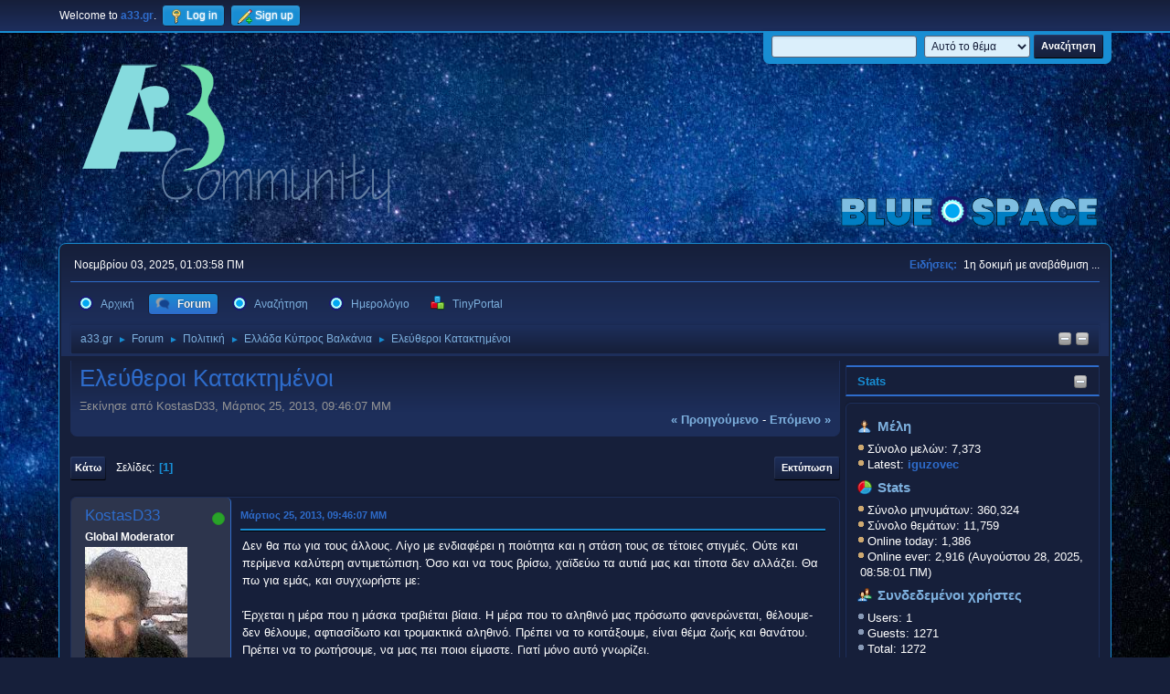

--- FILE ---
content_type: text/html; charset=UTF-8
request_url: https://www.a33.gr/index.php?PHPSESSID=101g4e2lijhm27ancdqpgrupl2&topic=15196.0
body_size: 32152
content:
<!DOCTYPE html>
<html lang="el-GR">
<head>
	<meta charset="UTF-8">
	<link rel="stylesheet" href="https://a33.gr/Themes/Blue_Space2.1.4/css/minified_569fd0e547bc1eee294cf627121da91e.css?smf214_1726650844">
	<style>
	img.avatar { max-width: 150px !important; max-height: 150px !important; }
	
	</style>
	<script>
		var smf_theme_url = "https://a33.gr/Themes/Blue_Space2.1.4";
		var smf_default_theme_url = "https://a33.gr/Themes/default";
		var smf_images_url = "https://a33.gr/Themes/Blue_Space2.1.4/images";
		var smf_smileys_url = "https://a33.gr/Smileys";
		var smf_smiley_sets = "fugue,alienine";
		var smf_smiley_sets_default = "fugue";
		var smf_avatars_url = "https://a33.gr/avatars";
		var smf_scripturl = "https://a33.gr/index.php?PHPSESSID=101g4e2lijhm27ancdqpgrupl2&amp;";
		var smf_iso_case_folding = false;
		var smf_charset = "UTF-8";
		var smf_session_id = "81b2df7c2c48270f59dfe1313a0e531d";
		var smf_session_var = "c4ba0b952";
		var smf_member_id = 0;
		var ajax_notification_text = 'Φόρτωση...';
		var help_popup_heading_text = 'A little lost? Let me explain:';
		var banned_text = 'Λυπούμαστε επισκέπτης, έχετε αποκλειστεί από αυτό το φόρουμ!';
		var smf_txt_expand = 'Expand';
		var smf_txt_shrink = 'Shrink';
		var smf_collapseAlt = 'Απόκρυψη';
		var smf_expandAlt = 'Εμφάνιση';
		var smf_quote_expand = false;
		var allow_xhjr_credentials = false;
	</script>
	<script src="https://ajax.googleapis.com/ajax/libs/jquery/3.6.3/jquery.min.js"></script>
	<script src="https://a33.gr/Themes/default/scripts/jquery.atwho.min.js?smf214_1726650844" defer></script>
	<script src="https://a33.gr/Themes/default/scripts/jquery.caret.min.js?smf214_1726650844" defer></script>
	<script src="https://a33.gr/Themes/default/scripts/tinyportal/tinyPortalMentions.js?smf214_1726650844" defer></script>
	<script src="https://a33.gr/Themes/default/scripts/jquery.sceditor.bbcode.min.js?smf214_1726650844"></script>
	<script src="https://a33.gr/Themes/default/scripts/jquery.atwho.min.js?smf214_1726650844" defer></script>
	<script src="https://a33.gr/Themes/default/scripts/jquery.caret.min.js?smf214_1726650844" defer></script>
	<script src="https://a33.gr/Themes/Blue_Space2.1.4/scripts/minified_78d9c935fe94bf3ff7b5b7db6065a90e.js?smf214_1726650844"></script>
	<script src="https://a33.gr/Themes/Blue_Space2.1.4/scripts/minified_1838730affafef00c062415f788a0bd1.js?smf214_1726650844" defer></script>
	<script>
		var smf_smileys_url = 'https://a33.gr/Smileys/fugue';
		var bbc_quote_from = 'Παράθεση από';
		var bbc_quote = 'Παράθεση';
		var bbc_search_on = 'στις';
	var smf_you_sure ='Σίγουρα θέλετε να το κάνετε αυτό;';
	</script>
	<title>Ελεύθεροι Κατακτημένοι</title>
	<meta name="viewport" content="width=device-width, initial-scale=1">
	<meta property="og:site_name" content="a33.gr">
	<meta property="og:title" content="Ελεύθεροι Κατακτημένοι">
	<meta property="og:url" content="https://a33.gr/index.php?PHPSESSID=101g4e2lijhm27ancdqpgrupl2&amp;topic=15196.0">
	<meta property="og:description" content="Ελεύθεροι Κατακτημένοι">
	<meta name="description" content="Ελεύθεροι Κατακτημένοι">
	<meta name="theme-color" content="#557EA0">
	<link rel="canonical" href="https://a33.gr/index.php?topic=15196.0">
	<link rel="help" href="https://a33.gr/index.php?PHPSESSID=101g4e2lijhm27ancdqpgrupl2&amp;action=help">
	<link rel="contents" href="https://a33.gr/index.php?PHPSESSID=101g4e2lijhm27ancdqpgrupl2&amp;">
	<link rel="search" href="https://a33.gr/index.php?PHPSESSID=101g4e2lijhm27ancdqpgrupl2&amp;action=search">
	<link rel="alternate" type="application/rss+xml" title="a33.gr - RSS" href="https://a33.gr/index.php?PHPSESSID=101g4e2lijhm27ancdqpgrupl2&amp;action=.xml;type=rss2;board=77">
	<link rel="alternate" type="application/atom+xml" title="a33.gr - Atom" href="https://a33.gr/index.php?PHPSESSID=101g4e2lijhm27ancdqpgrupl2&amp;action=.xml;type=atom;board=77">
	<link rel="index" href="https://a33.gr/index.php?PHPSESSID=101g4e2lijhm27ancdqpgrupl2&amp;board=77.0"><meta name="viewport" content="width=device-width, initial-scale=1.0"/><link rel="stylesheet" type="text/css" href="https://a33.gr/Themes/default/css/tp-colors.css?v301" /><link rel="stylesheet" type="text/css" href="https://a33.gr/Themes/default/css/tp-style.css?v301" /><link rel="stylesheet" type="text/css" href="https://a33.gr/Themes/default/css/tp-custom.css?v301" />
			<style type="text/css">
				#tpleftbarHeader,
				#tprightbarHeader,
				#tptopbarHeader,
				#tpcenterbarHeader,
				#tpfrontbarHeader,
				#tplowerbarHeader,
				#tpbottombarHeader {
					padding-bottom: 4px;
				}

				#tpleftbarHeader {
					margin-right: 4px;
				}

				#tprightbarHeader {
					margin-left: 4px;
				}

			</style>
            <script type="text/javascript"><!-- // --><![CDATA[
            $(document).ready(function() {
                if ($("#tp_shout_6")) {
                    $("#tp_shout_6").keydown(function (event) {
                        if (event.keyCode == 13) {
                            event.preventDefault();
                        }
                    });
                }
            });
            // ]]></script>
		<script type="text/javascript"><!-- // --><![CDATA[
        $(document).ready(function() {
            $(".tp_shoutframe.tp_shoutframe_6").parent().scrollTop(0);
        });
        // ]]></script>
        <script type="text/javascript"><!-- // --><![CDATA[
            var tp_images_url = "https://a33.gr/Themes/default/images/tinyportal";
            var tp_session_id = "81b2df7c2c48270f59dfe1313a0e531d";
            var tp_session_var = "c4ba0b952";
            var tp_shout_key_press = false;
            var current_header_smiley = false;var current_header_bbc = false;
        // ]]></script>
        <script type="text/javascript" src="https://a33.gr/Themes/default/scripts/tinyportal/TPShout.js?v301"></script><link rel="stylesheet" type="text/css" href="https://a33.gr/Themes/default/css/tp-shout.css?v301" />
	  <script type="text/javascript"><!-- // --><![CDATA[
		
		var tpPanels = new Array();
		function togglepanel( targetID )
		{
			var pstate = 0;
			var panel = targetID;
			var img = "toggle_" + targetID;
			var ap = 0;

			if ( document.getElementById && (0 !== panel.length) ) {
				target = document.getElementById( panel );
                if ( target !== null ) {
                    if ( target.style.display == "none" ) {
                        target.style.display = "";
                        pstate = 1;
                        removeFromArray(targetID, tpPanels);
                        document.cookie="tp_panels=" + tpPanels.join(",") + "; expires=Wednesday, 01-Aug-2040 08:00:00 GMT";
                        var image = document.getElementById(img);
                        if(image !== null) {
                            image.src = 'https://a33.gr/Themes/default/images/tinyportal/TPupshrink.png';
                        }
                    }
                    else {
                        target.style.display = "none";
                        pstate = 0;
                        tpPanels.push(targetID);
                        document.cookie="tp_panels=" + tpPanels.join(",") + "; expires=Wednesday, 01-Aug-2040 08:00:00 GMT";
                        var image = document.getElementById(img);
                        if(image !== null) {
                            image.src = 'https://a33.gr/Themes/default/images/tinyportal/TPupshrink2.png';
                        }
                    }
                }
			}
		}
		function removeFromArray(value, array){
			for(var x=0;x<array.length;x++){
				if(array[x]==value){
					array.splice(x, 1);
				}
			}
			return array;
		}
		function inArray(value, array){
			for(var x=0;x<array.length;x++){
				if(array[x]==value){
					return 1;
				}
			}
			return 0;
		}
	// ]]></script>
</head>
<body id="chrome" class="action_forum board_77">
<div id="footerfix">
	<div id="top_section">
		<div class="inner_wrap">
			<ul class="floatleft" id="top_info">
				<li class="welcome">
					Welcome to <strong>a33.gr</strong>.
				</li>
				<li class="button_login">
					<a href="https://a33.gr/index.php?PHPSESSID=101g4e2lijhm27ancdqpgrupl2&amp;action=login" class="open" onclick="return reqOverlayDiv(this.href, 'Log in', 'login');">
						<span class="main_icons login"></span>
						<span class="textmenu">Log in</span>
					</a>
				</li>
				<li class="button_signup">
					<a href="https://a33.gr/index.php?PHPSESSID=101g4e2lijhm27ancdqpgrupl2&amp;action=signup" class="open">
						<span class="main_icons regcenter"></span>
						<span class="textmenu">Sign up</span>
					</a>
				</li>
			</ul>
			<form id="languages_form" method="get" class="floatright">
				<select id="language_select" name="language" onchange="this.form.submit()">
					<option value="greek" selected="selected">Ελληνικά</option>
					<option value="english">English</option>
				</select>
				<noscript>
					<input type="submit" value="ΟΚ">
				</noscript>
			</form>
			<form id="search_form" class="floatright" action="https://a33.gr/index.php?PHPSESSID=101g4e2lijhm27ancdqpgrupl2&amp;action=search2" method="post" accept-charset="UTF-8">
				<input type="search" name="search" value="">&nbsp;
				<select name="search_selection">
					<option value="all">Όλο το φόρουμ </option>
					<option value="topic" selected>Αυτό το θέμα</option>
					<option value="board">Αυτός ο πίνακας</option>
				</select>
				<input type="hidden" name="sd_topic" value="15196">
				<input type="submit" name="search2" value="Αναζήτηση" class="button">
				<input type="hidden" name="advanced" value="0">
			</form>
		</div><!-- .inner_wrap -->
	</div><!-- #top_section -->
	<div id="header">
		<h1 class="forumtitle">
 <a href="https://a33.gr/index.php?PHPSESSID=101g4e2lijhm27ancdqpgrupl2&amp;"><img src="https://a33.gr/Themes/Blue_Space2.1.4/images/logo.png" alt="a33.gr" title="a33.gr" /></a>
 </h1>
		<img id="smflogo" src="https://a33.gr/Themes/Blue_Space2.1.4/images/smflogo.svg" alt="Simple Machines Forum" title="Simple Machines Forum">
	</div>
	<div id="wrapper">
		<div id="upper_section">
			<div id="inner_section">
				<div id="inner_wrap" class="hide_720">
					<div class="user">
						<time datetime="2025-11-02T23:03:58Z">Νοεμβρίου 03, 2025, 01:03:58 ΠΜ</time>
					</div>
					<div class="news">
						<h2>Ειδήσεις: </h2>
						<p>1η δοκιμή με αναβάθμιση ...</p>
					</div>
				</div>
				<a class="mobile_user_menu">
					<span class="menu_icon"></span>
					<span class="text_menu">Main Menu</span>
				</a>
				<div id="main_menu">
					<div id="mobile_user_menu" class="popup_container">
						<div class="popup_window description">
							<div class="popup_heading">Main Menu
								<a href="javascript:void(0);" class="main_icons hide_popup"></a>
							</div>
							
					<ul class="dropmenu menu_nav">
						<li class="button_home">
							<a href="https://a33.gr/index.php?PHPSESSID=101g4e2lijhm27ancdqpgrupl2&amp;">
								<span class="main_icons home"></span><span class="textmenu">Αρχική</span>
							</a>
						</li>
						<li class="button_forum">
							<a class="active" href="https://a33.gr/index.php?PHPSESSID=101g4e2lijhm27ancdqpgrupl2&amp;action=forum">
								<span class="main_icons menu_tpforum"></span><span class="textmenu">Forum</span>
							</a>
						</li>
						<li class="button_search">
							<a href="https://a33.gr/index.php?PHPSESSID=101g4e2lijhm27ancdqpgrupl2&amp;action=search">
								<span class="main_icons search"></span><span class="textmenu">Αναζήτηση</span>
							</a>
						</li>
						<li class="button_calendar">
							<a href="https://a33.gr/index.php?PHPSESSID=101g4e2lijhm27ancdqpgrupl2&amp;action=calendar">
								<span class="main_icons calendar"></span><span class="textmenu">Ημερολόγιο</span>
							</a>
						</li>
						<li class="button_tpadmin subsections">
							<a href="#">
								<img src="https://a33.gr/Themes/default/images/tinyportal/menu_tp.png" alt=""><span class="textmenu">TinyPortal</span>
							</a>
							<ul>
								<li>
									<a href="https://a33.gr/index.php?PHPSESSID=101g4e2lijhm27ancdqpgrupl2&amp;action=tportal;sa=download;dl">
										Downloads
									</a>
								</li>
							</ul>
						</li>
					</ul><!-- .menu_nav -->
						</div>
					</div>
				</div>
				<div class="navigate_section"><ul><li class="tp_upshrink">
	<a title="Right panel" style="cursor: pointer;" onclick="togglepanel('tprightbarHeader');togglepanel('')">
		<img id="toggle_tprightbarHeader" src="https://a33.gr/Themes/default/images/tinyportal/TPupshrink.png" alt="*" />
	</a>
	<a title="Bottom panel" style="cursor: pointer;" onclick="togglepanel('tpbottombarHeader');togglepanel('')">
		<img id="toggle_tpbottombarHeader" src="https://a33.gr/Themes/default/images/tinyportal/TPupshrink.png" alt="*" />
	</a></li>
						<li>
							<a href="https://a33.gr/index.php?PHPSESSID=101g4e2lijhm27ancdqpgrupl2&amp;"><span>a33.gr</span></a>
						</li>
						<li>
							<span class="dividers"> &#9658; </span>
							<a href="https://a33.gr/index.php?PHPSESSID=101g4e2lijhm27ancdqpgrupl2&amp;action=forum"><span>Forum</span></a>
						</li>
						<li>
							<span class="dividers"> &#9658; </span>
							<a href="https://a33.gr/index.php?PHPSESSID=101g4e2lijhm27ancdqpgrupl2&amp;action=forum#c4"><span>Πολιτική</span></a>
						</li>
						<li>
							<span class="dividers"> &#9658; </span>
							<a href="https://a33.gr/index.php?PHPSESSID=101g4e2lijhm27ancdqpgrupl2&amp;board=77.0"><span>Ελλάδα Κύπρος Βαλκάνια</span></a>
						</li>
						<li class="last">
							<span class="dividers"> &#9658; </span>
							<a href="https://a33.gr/index.php?PHPSESSID=101g4e2lijhm27ancdqpgrupl2&amp;topic=15196.0"><span>Ελεύθεροι Κατακτημένοι</span></a>
						</li>
					</ul>
				</div><!-- .navigate_section -->
			</div><!-- #inner_section -->
		</div><!-- #upper_section -->
		<div id="content_section">
			<div id="main_content_section">
	<div class="lrs rightpanelOn">
		<div id="mainContainer">
			<div id="tprightbarHeader"class="tp_panelcolumn" style="width:280px;" >
				<div class="vert  block_rightcontainer"  id="block_statsbox">
	<div class="tborder tp_rightblock_frame"><div class="title_bar"><h3 class="titlebg"><a href="javascript:void(0);return%20false" onclick="toggle('5'); return false"><img class="tp_edit" id="blockcollapse5" src="https://a33.gr/Themes/default/images/tinyportal/TPcollapse.png" alt="" title="Collapse or expand block" /></a><a class="subject"  href="https://a33.gr/index.php?PHPSESSID=101g4e2lijhm27ancdqpgrupl2&amp;action=stats">Stats</a></h3></div>
		<div class="tp_rightblock_body" id="block5"><div><div class="windowbg tp_block21"><div class="tp_blockbody" >
	<div class="tp_statsblock">
		<h5 class="mlist"><a href="https://a33.gr/index.php?PHPSESSID=101g4e2lijhm27ancdqpgrupl2&amp;action=mlist">Μέλη</a></h5>
		<ul class="tp_stats_members">
			<li>Σύνολο μελών: 7,373</li>
			<li>Latest: <a href="https://a33.gr/index.php?PHPSESSID=101g4e2lijhm27ancdqpgrupl2&amp;action=profile;u=8267"><strong>iguzovec</strong></a></li>
		</ul>
		<h5 class="stats"><a href="https://a33.gr/index.php?PHPSESSID=101g4e2lijhm27ancdqpgrupl2&amp;action=stats">Stats</a></h5>
		<ul class="tp_stats_forum">
			<li>Σύνολο μηνυμάτων: 360,324</li>
			<li>Σύνολο θεμάτων: 11,759</li>
			<li>Online today: 1,386</li>
			<li>Online ever: 2,916&nbsp;(Αυγούστου 28, 2025, 08:58:01 ΠΜ)</li>
		</ul>
		<h5 class="online"><a href="https://a33.gr/index.php?PHPSESSID=101g4e2lijhm27ancdqpgrupl2&amp;action=who">Συνδεδεμένοι χρήστες</a></h5>
		<ul class="tp_stats_users">
			<li>Users: 1</li>
			<li>Guests: 1271</li>
			<li>Total: 1272</li><li class="tp_stats_online_users"><a href="https://a33.gr/index.php?PHPSESSID=101g4e2lijhm27ancdqpgrupl2&amp;action=profile;u=3" style="color: #0000FF;">KostasD33</a></li>
		</ul>
	</div></div></div></div>
		</div>
	</div>
	</div><script type="text/javascript"><!-- // --><![CDATA[
				function toggle( targetId )
				{
					var state = 0;
					var blockname = "block" + targetId;
					var blockimage = "blockcollapse" + targetId;

					if ( document.getElementById ) {
						target = document.getElementById( blockname );
						if ( target.style.display == "none" ) {
							target.style.display = "";
							state = 1;
						}
						else {
							target.style.display = "none";
							state = 0;
						}

						document.getElementById( blockimage ).src = "https://a33.gr/Themes/default/images/tinyportal" + (state ? "/TPcollapse.png" : "/TPexpand.png");
						var tempImage = new Image();
						tempImage.src = "https://a33.gr/index.php?PHPSESSID=101g4e2lijhm27ancdqpgrupl2&amp;action=tportal;sa=upshrink;id=" + targetId + ";state=" + state + ";" + (new Date().getTime());

					}
				}
			// ]]></script>
			</div><!-- #tprightbarHeader -->
			<div id="tpcenterContainer">
				<div id="tpcontentHeader">
                </div><!-- #tpcontentHeader -->
		<div id="display_head" class="information">
			<h2 class="display_title">
				<span id="top_subject">Ελεύθεροι Κατακτημένοι</span>
			</h2>
			<p>Ξεκίνησε από KostasD33, Μάρτιος 25, 2013, 09:46:07 ΜΜ</p>
			<span class="nextlinks floatright"><a href="https://a33.gr/index.php?PHPSESSID=101g4e2lijhm27ancdqpgrupl2&amp;topic=15196.0;prev_next=prev#new">&laquo; προηγούμενο</a> - <a href="https://a33.gr/index.php?PHPSESSID=101g4e2lijhm27ancdqpgrupl2&amp;topic=15196.0;prev_next=next#new">επόμενο &raquo;</a></span>
		</div><!-- #display_head -->
		
		<div class="pagesection top">
			
		<div class="buttonlist floatright">
			
				<a class="button button_strip_print" href="https://a33.gr/index.php?PHPSESSID=101g4e2lijhm27ancdqpgrupl2&amp;action=printpage;topic=15196.0"  rel="nofollow">Εκτύπωση</a>
		</div>
			 
			<div class="pagelinks floatleft">
				<a href="#bot" class="button">Κάτω</a>
				<span class="pages">Σελίδες</span><span class="current_page">1</span> 
			</div>
		<div class="mobile_buttons floatright">
			<a class="button mobile_act">User actions</a>
			
		</div>
		</div>
		<div id="forumposts">
			<form action="https://a33.gr/index.php?PHPSESSID=101g4e2lijhm27ancdqpgrupl2&amp;action=quickmod2;topic=15196.0" method="post" accept-charset="UTF-8" name="quickModForm" id="quickModForm" onsubmit="return oQuickModify.bInEditMode ? oQuickModify.modifySave('81b2df7c2c48270f59dfe1313a0e531d', 'c4ba0b952') : false">
				<div class="windowbg" id="msg372965">
					
					<div class="post_wrapper">
						<div class="poster">
							<h4>
								<span class="on" title="Συνδεδεμένος"></span>
								<a href="https://a33.gr/index.php?PHPSESSID=101g4e2lijhm27ancdqpgrupl2&amp;action=profile;u=3" title="Εμφάνιση προφίλ του μέλους KostasD33">KostasD33</a>
							</h4>
							<ul class="user_info">
								<li class="membergroup">Global Moderator</li>
								<li class="avatar">
									<a href="https://a33.gr/index.php?PHPSESSID=101g4e2lijhm27ancdqpgrupl2&amp;action=profile;u=3"><img class="avatar" src="https://a33.gr/custom_avatar/avatar_3_1674867807.jpg" alt=""></a>
								</li>
								<li class="icons"><img src="https://a33.gr/Themes/Blue_Space2.1.4/images/membericons/icongmod.png" alt="*"><img src="https://a33.gr/Themes/Blue_Space2.1.4/images/membericons/icongmod.png" alt="*"><img src="https://a33.gr/Themes/Blue_Space2.1.4/images/membericons/icongmod.png" alt="*"><img src="https://a33.gr/Themes/Blue_Space2.1.4/images/membericons/icongmod.png" alt="*"><img src="https://a33.gr/Themes/Blue_Space2.1.4/images/membericons/icongmod.png" alt="*"></li>
								<li class="postgroup">phpBB ****</li>
								<li class="postcount">μηνύματα: 6,636</li>
								<li class="im_icons">
									<ol>
										<li class="custom cust_gender"><span class=" main_icons gender_1" title="Male"></span></li>
									</ol>
								</li>
								<li class="profile">
									<ol class="profile_icons">
									</ol>
								</li><!-- .profile -->
								<li class="custom cust_loca">Θέση: Αθήνα</li>
								<li class="poster_ip">Καταγράφηκε</li>
							</ul>
						</div><!-- .poster -->
						<div class="postarea">
							<div class="keyinfo">
								<div id="subject_372965" class="subject_title subject_hidden">
									<a href="https://a33.gr/index.php?PHPSESSID=101g4e2lijhm27ancdqpgrupl2&amp;msg=372965" rel="nofollow">Ελεύθεροι Κατακτημένοι</a>
								</div>
								
								<div class="postinfo">
									<span class="messageicon"  style="position: absolute; z-index: -1;">
										<img src="https://a33.gr/Themes/Blue_Space2.1.4/images/post/xx.png" alt="">
									</span>
									<a href="https://a33.gr/index.php?PHPSESSID=101g4e2lijhm27ancdqpgrupl2&amp;msg=372965" rel="nofollow" title="Ελεύθεροι Κατακτημένοι" class="smalltext">Μάρτιος 25, 2013, 09:46:07 ΜΜ</a>
									<span class="spacer"></span>
									<span class="smalltext modified floatright" id="modified_372965">
									</span>
								</div>
								<div id="msg_372965_quick_mod"></div>
							</div><!-- .keyinfo -->
							<div class="post">
								<div class="inner" data-msgid="372965" id="msg_372965">
									Δεν θα πω για τους άλλους. Λίγο με ενδιαφέρει η ποιότητα και η στάση τους σε τέτοιες στιγμές. Ούτε και περίμενα καλύτερη αντιμετώπιση. Όσο και να τους βρίσω, χαϊδεύω τα αυτιά μας και τίποτα δεν αλλάζει. Θα πω για εμάς, και συγχωρήστε με:<br><br>Έρχεται η μέρα που η μάσκα τραβιέται βίαια. Η μέρα που το αληθινό μας πρόσωπο φανερώνεται, θέλουμε-δεν θέλουμε, αφτιασίδωτο και τρομακτικά αληθινό. Πρέπει να το κοιτάξουμε, είναι θέμα ζωής και θανάτου. Πρέπει να το ρωτήσουμε, να μας πει ποιοι είμαστε. Γιατί μόνο αυτό γνωρίζει.<br><br>Γυρνάμε απότομα, για να αντικρίσουμε μια τρύπα στον καθρέφτη. Πού απουσιάζει το πρόσωπό μας; Το ξεχάσαμε σε μικρά, ταπεινά, εγκαταλελειμμένα σπίτια, στη σκόνη χαμηλών, πλύνθινων ερειπίων, στους τάφους αγράμματων, ακατέργαστα σοφών παππούδων. Εκεί αφήσαμε θαμμένες τις αληθινές καλημέρες, τη συγκίνηση των στίχων, την αλληλεγγύη των ανθρώπων κι ότι πολύτιμο δεν μετριέται σε χρήμα. Έκτοτε, προχωρήσαμε στον «σύγχρονο κόσμο» απρόσωποι, γυμνοί, παλεύοντας να κρατήσουμε το νήμα της ύπαρξής μας άκοπο, μέσα σε εποχές δύσκολες, μέσα σε ένα τοπίο που δεν μας μοιάζει.<br><br>Γίναμε αρχοντοχωριάτες, επενδύοντας στα χειρότερα χαρακτηριστικά των δύο συνθετικών της λέξης. «Έχω γάμο», λέγαμε και στεκόμασταν καλοντυμένοι σε γκαζόν ξενοδοχείων, με φακελάκια στα χέρια, χωρίς αληθινή, από καρδιάς ευχή. «Και οι γάμοι μας, τα δροσερά στεφάνια και τα δάχτυλα, γίνουνται αινίγματα ανεξήγητα για την ψυχή μας». Ούτε αινίγματα, ούτε τίποτε. Όλα απαντημένα, όλα πεζά. Μεγάλα και άδεια. Απομείναμε αναίσθητοι μπροστά στο ιερό, ζώντας ένα γυαλιστερό, αντιαισθητικό, άχαρο, ανέραστο, ανίερο, ξοδεμένο παρόν. Χωρίς μνήμη, χωρίς όνειρο, διαζευγμένοι από το είναι μας.<br><br>Τα καλύτερα παιδιά μας τα πουλήσαμε. Τα αφήσαμε να σπαταλούν τη ζωή τους σε λογιστικά βιβλία, σε γραφεία εταιρειών, σε άψυχους λογαριασμούς. Τα κάναμε σκλάβους με τίτλους διευθυντικού στελέχους. Τα ταΐσαμε χρήματα, τα σπουδάσαμε χρήματα, τα μάθαμε να σκέφτονται χρήματα, να υπηρετούν χρήματα, να ονειρεύονται χρήματα, να παντρεύονται χρήματα, να γεννάνε χρήματα, να είναι χρήματα. Μιλούν άπταιστα τα χειρότερα Αγγλικά (αυτά της δουλειάς) και άθλια τα καλύτερα Ελληνικά (τα Κυπριακά). Όταν τα χρήματα λείψουν, από πού θα κρατηθούν;<br><br>Αντικαταστήσαμε το γλέντι στην πλατεία του χωριού με το σκυλάδικο. Τον έρωτα με το στριπτιζάδικο. Τα αναγκαία για την επιβίωση, με ένα τζιπ γεμάτο άχρηστα ψώνια. Τον ελεύθερο χρόνο με την υπερωρία. Κάναμε το παιγνίδι των παιδιών υπερπαραγωγή, σε πάρτι γενεθλίων κατά παραγγελία. Ξεχάσαμε ποια είναι τα βασικά συστατικά της ύπαρξής μας, ως ατόμων και ως κοινωνίας, αντικαθιστώντας τα με ότι μάς γυάλισε στη βιτρίνα. Γίναμε ότι μας έπεισε ο διαφημιστής, η τηλεόραση ή το περιοδικό να γίνουμε. Καταντήσαμε οπαδοί ομάδων, φανατικοί, με μαχαίρια και μίσος. Έφηβος, προτού σιχαθώ όλες τις ομάδες εξίσου, ήμουν με την Ομόνοια. Μια μέρα που έπαιζε με το ΑΠΟΕΛ, αρρώστησε ο τυμπανιστής των αντιπάλων. Ήρθαν στην άλλη κερκίδα και μου ζήτησαν να πάω στη δική τους, για να παίξω το τύμπανο. Πήγα ευχαρίστως.<br><br>Πέρασε ο καιρός, αλλάξαμε. Ξεχάσαμε. Χωριστήκαμε σε κόμματα και τα ψηφίσαμε τυφλά, διχαστήκαμε με τρόπο αταίριαστο στην ιστορία και την παράδοσή μας. Σε μια σταλιά τόπο, λέγαμε «οι άλλοι». Πήραμε τα χειρότερα χαρακτηριστικά της Ελλάδας και τα κάναμε αξιώματα.<br><br>Να πάει στο καλό τέτοιος εαυτός, να μην ξανάρθει. Καθόλου μην τον κλάψουμε, καθόλου μη μας λείψει. Στον αγύριστο!<br><br>Πέρασαν χρόνια. Το κορίτσι από τις Φιλιππίνες έκλαιγε κρυφά στο κρεβάτι του για το παιδί και τη μάνα που άφησε για να σερβίρει καφέ τον κύριο Πάμπο, που έγινε σερ, για να σιδερώνει τα ακριβά βρακιά της κυρίας Αντρούλλας, που έγινε μάνταμ. Η κοπέλα θα γυρίσει φτωχή στο Μπάγκιο Σίτι ή στη Μανίλα. Θα αγκαλιάσει τη μάνα της, θα φιλήσει το παιδί της. Εμείς, πού επιστρέφουμε;<br><br>Τι μένει όταν ο σερ και η μάνταμ, έκπληκτοι, χάνουν το αυτοκίνητο, την υπηρέτρια, το λούσο και το σπίτι τους; Τι κρατιέται αναλλοίωτο μέσα στον χρόνο, κάτω από την επιφάνεια που βουλιάζει; Πού ακριβώς βρίσκεται ανεξίτηλα χαραγμένος ο βαθύς Χαρακτήρας, που μας επιτρέπει, όταν όλα αλλάζουν, να λέμε ακόμη «Εμείς»;<br><br>Μπορούμε σήμερα να αποφασίσουμε ξανά, ο καθένας για τον εαυτό του και όλοι μαζί, ποιοι είμαστε. Τι είναι σημαντικό και τι όχι. Τι αξίζει να προσπαθήσουμε μέχρι τέλους. Ποια λόγια αξίζει να πούμε προτού φύγουμε, πώς αξίζει να σταθούμε και απέναντι σε τι, προτού πεθάνουμε. Κι αυτό, μπορούμε να το κάνουμε, ακόμη και νηστικοί, άνεργοι και άστεγοι. Ήταν όμως αδύνατον να το κάνουμε χορτάτοι και υποταγμένοι, με έναν εαυτό-καταναλωτή, εξαρτημένο και ευχαριστημένο.<br><br>Μείναμε σε σκηνές, στο ύπαιθρο, για χρόνια. Χάσαμε για πάντα τα σπίτια, τα χωριά και τις ζωές μας. Περιμέναμε κάθε μέρα, για χρόνια, αγνοούμενους που δεν γύρισαν. Για δεκαετίες, ακούγαμε αεροπλάνο και στρέφαμε έντρομοι τα μάτια στον ουρανό. Χιαστί ταινίες στα παράθυρα, μη σπάσουν από τον βομβαρδισμό που μπορούσε ανά πάσα στιγμή να ξαναρχίσει. Τα παιδιά που έβγαλαν το σχολείο διαβάζοντας με το κερί στα αντίσκηνα, χειμώνες στη σειρά, βρίζονταν στην Ελλάδα από τους Ελλαδίτες, γιατί τους έτρωγαν τις θέσεις στα πανεπιστήμια. Η Μεγάλη Μαμά τίποτα δεν κατάλαβε. Κι ακόμη δεν καταλαβαίνει. Γιατί, μπορεί η Κύπρος να είναι Ελληνική, όμως, πόσο λίγο Κυπριακή είναι η Ελλάδα! Πόσο λίγο Ελληνική είναι η Ελλάδα!<br><br>Επιτρέψαμε στους μικρούς πολιτικούς ενός αδύναμου και απροστάτευτου τόπου, να συμπεριφέρονται σαν άρχοντες αυτοκρατορίας. Να υπηρετούν κόμματα και τσέπες, σαν να μην υπάρχει απειλή, κίνδυνος και γκρεμός, σαν να είναι αδύνατον από τη μια μέρα στην άλλη να γίνουμε μπουκιά στο στόμα κροκοδείλων. Είδαμε τα τρυφερά, αγνά χαμόγελα των παιδιών του Απελευθερωτικού Αγώνα να χρησιμοποιούνται από βάρβαρους, απαίδευτους «πατριώτες» με ξυρισμένα κεφάλια, φαλακρούς «απ' έξω κι από μέσα». Ζήσαμε την αδικία, την απώλεια, την εγκατάλειψη. Τα ξέρουμε όλα, τα είδαμε όλα, τα ζήσαμε όλα. Τώρα θα φοβηθούμε;<br><br>Όταν κλαίγαμε το '74, κλαίγαμε για τα σπίτια μας. Σήμερα θα κλάψουμε για τις επαύλεις μας; Τότε, κλαίγαμε για το χωριό μας. Θα κλάψουμε σήμερα για την τράπεζα; Τότε, για τους τάφους των γονιών μας. Σήμερα για τα χρέη μας; Τότε, για τις ζωές μας. Σήμερα για τις δουλειές μας; Δεν νομίζω...<br><br>Η κοινωνία μας, αυτή η διαλυμένη, πιέζοντας ασταμάτητα την όποια επίσημη πολιτική ηγεσία, αλλά και πέρα απ' αυτήν, θα αναπτύξει μηχανισμούς στήριξης των ανέργων, θα φροντίσει τα παιδιά της. Όχι από ελεημοσύνη. Από αλληλεγγύη. Και με τη γνώση πως, αν ο διπλανός δε ζει καλά, κανείς δε ζει καλά. Γιατί, ότι ποτέ μας κράτησε σ' αυτόν τον τόπο, ήταν ένας ιδιόμορφος, ποιητικός, παράλογα ωραίος κοινωνικός ιστός, που αυτοπροστατεύεται και που μας προστατεύει. Αυτός είναι που ανάγκασε τους βουλευτές να πουν, για μια έστω στιγμή, «Όχι».<br><br>Το «Όχι» της Κυπριακής Βουλής, είναι σημαντικότερο απ' ότι κάποιοι χαιρέκακοι μπορούν να υποψιαστούν. Κι ας επιστρέψει η Βουλή εκλιπαρώντας τους Τροϊκανούς, κι ας πέσει στα γόνατα, κι ας τους γλύψει τα πόδια, μετά. Κι ας χάσουμε περισσότερα. Γιατί, για μια στιγμή έστω, έμοιασε η Δημοκρατία να έχει νόημα, ένα νόημα ξεχασμένο εδώ και δεκαετίες. Έμοιασαν, έστω και για μια στιγμή, οι εκπρόσωποι να εκπροσωπούν πράγματι. Η στιγμή καταγράφεται και μένει, δημιουργώντας προηγούμενο, παρά την όποια κατάληξη. Και το γεγονός πως το προηγούμενο δημιουργήθηκε από μισή μερίδα τόπο, αγαπητοί λογικοί λογιστές, το κάνει ακόμη σημαντικότερο. Τίποτα «δικό σας» δεν θα μείνει ποτέ στην Ιστορία, να σηματοδοτεί, να καθορίζει, ή έστω να θυμίζει κάτι υπαρξιακά σημαντικό. Αφήστε μας να το χαρούμε. Δεν μας προσφέρονται συχνά τέτοιες χαρές.<br><br>Αυτό το «Όχι», φαίνεται να είχε και χειροπιαστά αποτελέσματα: Εκτός από τη δυνατότητα μη φορολόγησης των μικροκαταθετών, εκτός από το χρονικό περιθώριο που έδωσε για τη νομοθετική ρύθμιση του περιορισμού των συναλλαγών και τη δημιουργία Ταμείου Αλληλεγγύης, που μπορούν να παίξουν σημαντικά θετικό ρόλο στο μέλλον, έδωσε και τη δυνατότητα, έστω σπασμωδικά, έστω την τελευταία στιγμή, έστω με απογοητευτικό αποτέλεσμα, να μετρηθούν οι δυνάμεις και οι «φιλίες», τόσο της Κύπρου, όσο και της Ελλάδας. Βοήθησε να καθαρίσει το τοπίο, να τελειώσουμε με ψευδαισθήσεις, να καταλάβουμε ξανά το πόσο μόνοι είμαστε, το πόση ευθύνη έχουμε. Κι όσοι πιστεύουν πως με ένα «Ναι» θα σώζαμε κάτι, τη Λαϊκή Τράπεζα ή την Κύπρου (αλήθεια, πόσο «δική μας» μπορεί να είναι μια τράπεζα;) και μαζί τις δουλειές, ή τους κόπους μιας ζωής που τους εμπιστευτήκαμε, να μην ξεχνούν πως, όποιο κομμάτι μας έμεινε απροστάτευτο, ούτως ή άλλως, και με τα «Ναι» και με τα «Όχι», θα κατασπαραχθεί.<br><br>Δυστυχώς, δεν ήταν δυνατόν να υπάρχει "plan B". Θα ήταν αδύνατον να έχει εκπονηθεί από ανθρώπους της γενιάς μου και της προηγούμενης, από ανθρώπους βουτηγμένους στην κατανάλωση, στο εφήμερο, στο συμφέρον, στο νεοπλουτισμό και στο τίποτε, μια πολιτική που να έχει βάθος και σοβαρότητα. Κι όμως, αυτοί οι άνθρωποι, χωρίς δικλίδες ασφαλείας, χωρίς λογική, είπαν ενστικτωδώς "Όχι". Έστω και για μια στιγμή. Ένα "Όχι" καταστροφικό και λυτρωτικό μαζί, που εσείς, αγαπητοί Ελλαδίτες μνημονιακοί, πολιτικοί και δημοσιογράφοι, με πρόσχημα το καλό μας, δεν θα πείτε ποτέ. Θα προτιμήσετε να καταστραφούμε εξίσου, λέγοντας "Ναι".<br><br>Οι Κύπριοι προσφυγοποιούμαστε ξανά στην ίδια μας την πατρίδα. Χάνουμε ξανά τη ζωή όπως τη χτίσαμε, όπως νομίζουμε πως τη διαλέξαμε, όπως νομίσαμε πως μας ανήκει. Και φοβόμαστε. Είναι ανθρώπινο. Όμως, τι πραγματικά φοβόμαστε; Ότι θα πεινάσουμε; Πεινάσαμε και παλιότερα. Ότι θα κρυώσουμε; Κρυώσαμε χρόνια. Ότι θα μείνουμε μόνοι; Πάντα μόνοι ήμασταν. Ότι θα πονέσουμε; Από πόνο άλλο τίποτε... Ότι θα μας κατακτήσουν; Πάντα κατακτημένοι υπήρξαμε.<br><br>Θα τα καταφέρουμε, το ξέρουμε καλά! Γιατί, τελικά, δεν φοβόμαστε τίποτε. Γιατί, τελικά, το μόνο που φοβόμαστε, είναι το υποχρεωτικό κοίταγμα στον καθρέφτη. Το μόνο που μας φοβίζει, είναι το μόνο που πραγματικά έχουμε: το αληθινό μας πρόσωπο. Ας το ξεθάψουμε, ας το θυμηθούμε, ας το κοιτάξουμε. Ενώ όλοι, φίλοι και εχθροί, μας αγριοκοιτάζουν, ενώ η μάσκα μας πέφτει νεκρή, αυτό θα μας χαμογελάσει.<br><br>[align=right]Του Αλκίνοου Ιωαννίδη[/align]
								</div>
							</div><!-- .post -->
							<div class="under_message">
								<ul class="floatleft">
								</ul>
							</div><!-- .under_message -->
						</div><!-- .postarea -->
						<div class="moderatorbar">
						</div><!-- .moderatorbar -->
					</div><!-- .post_wrapper -->
				</div><!-- $message[css_class] -->
				<hr class="post_separator">
				<div class="windowbg" id="msg372968">
					
					
					<div class="post_wrapper">
						<div class="poster">
							<h4>
								<span class="off" title="Αποσυνδεδεμένος"></span>
								<a href="https://a33.gr/index.php?PHPSESSID=101g4e2lijhm27ancdqpgrupl2&amp;action=profile;u=7515" title="Εμφάνιση προφίλ του μέλους papadia">papadia</a>
							</h4>
							<ul class="user_info">
								<li class="avatar">
									<a href="https://a33.gr/index.php?PHPSESSID=101g4e2lijhm27ancdqpgrupl2&amp;action=profile;u=7515"><img class="avatar" src="https://a33.gr/avatars/default.png" alt=""></a>
								</li>
								<li class="icons"><img src="https://a33.gr/Themes/Blue_Space2.1.4/images/membericons/icon.png" alt="*"><img src="https://a33.gr/Themes/Blue_Space2.1.4/images/membericons/icon.png" alt="*"><img src="https://a33.gr/Themes/Blue_Space2.1.4/images/membericons/icon.png" alt="*"><img src="https://a33.gr/Themes/Blue_Space2.1.4/images/membericons/icon.png" alt="*"></li>
								<li class="postgroup">phpBB ***</li>
								<li class="postcount">μηνύματα: 2,282</li>
								<li class="im_icons">
									<ol>
										<li class="custom cust_gender"><span class=" main_icons gender_2" title="Female"></span></li>
									</ol>
								</li>
								<li class="profile">
									<ol class="profile_icons">
									</ol>
								</li><!-- .profile -->
								<li class="poster_ip">Καταγράφηκε</li>
							</ul>
						</div><!-- .poster -->
						<div class="postarea">
							<div class="keyinfo">
								<div id="subject_372968" class="subject_title subject_hidden">
									<a href="https://a33.gr/index.php?PHPSESSID=101g4e2lijhm27ancdqpgrupl2&amp;msg=372968" rel="nofollow">Re: Ελεύθεροι Κατακτημένοι</a>
								</div>
								<span class="page_number floatright">#1</span>
								<div class="postinfo">
									<span class="messageicon"  style="position: absolute; z-index: -1;">
										<img src="https://a33.gr/Themes/Blue_Space2.1.4/images/post/xx.png" alt="">
									</span>
									<a href="https://a33.gr/index.php?PHPSESSID=101g4e2lijhm27ancdqpgrupl2&amp;msg=372968" rel="nofollow" title="Απάντηση #1 - Re: Ελεύθεροι Κατακτημένοι" class="smalltext">Μάρτιος 25, 2013, 10:04:49 ΜΜ</a>
									<span class="spacer"></span>
									<span class="smalltext modified floatright" id="modified_372968">
									</span>
								</div>
								<div id="msg_372968_quick_mod"></div>
							</div><!-- .keyinfo -->
							<div class="post">
								<div class="inner" data-msgid="372968" id="msg_372968">
									+1<br><br>&nbsp; &nbsp; &nbsp; . ΓΝΩΜΕΣ &nbsp;απο το<br><br>&nbsp; &nbsp; &nbsp; &nbsp; ΒΗΜΑ ΤΗΣ ΚΥΡΙΑΚΗΣ<br><br>&nbsp; &nbsp; &nbsp; &nbsp; ενα απο τα καλυτερα κ ουσιαστικοτερα αρθρα<br><br>&nbsp; &nbsp; &nbsp; &nbsp; που εχω διαβασει τωρα τελευταια<br><br>&nbsp; &nbsp; &nbsp; &nbsp; επι της ουσιας... για την ουσια....
								</div>
							</div><!-- .post -->
							<div class="under_message">
								<ul class="floatleft">
								</ul>
							</div><!-- .under_message -->
						</div><!-- .postarea -->
						<div class="moderatorbar">
						</div><!-- .moderatorbar -->
					</div><!-- .post_wrapper -->
				</div><!-- $message[css_class] -->
				<hr class="post_separator">
				<div class="windowbg" id="msg373030">
					
					
					<div class="post_wrapper">
						<div class="poster">
							<h4>
								<span class="off" title="Αποσυνδεδεμένος"></span>
								<a href="https://a33.gr/index.php?PHPSESSID=101g4e2lijhm27ancdqpgrupl2&amp;action=profile;u=6008" title="Εμφάνιση προφίλ του μέλους larus audouinii">larus audouinii</a>
							</h4>
							<ul class="user_info">
								<li class="avatar">
									<a href="https://a33.gr/index.php?PHPSESSID=101g4e2lijhm27ancdqpgrupl2&amp;action=profile;u=6008"><img class="avatar" src="https://a33.gr/custom_avatar/avatar_6008_1470571334.png" alt=""></a>
								</li>
								<li class="icons"><img src="https://a33.gr/Themes/Blue_Space2.1.4/images/membericons/icon.png" alt="*"><img src="https://a33.gr/Themes/Blue_Space2.1.4/images/membericons/icon.png" alt="*"><img src="https://a33.gr/Themes/Blue_Space2.1.4/images/membericons/icon.png" alt="*"><img src="https://a33.gr/Themes/Blue_Space2.1.4/images/membericons/icon.png" alt="*"></li>
								<li class="postgroup">phpBB ***</li>
								<li class="postcount">μηνύματα: 2,730</li>
								<li class="im_icons">
									<ol>
										<li class="custom cust_gender"><span class=" main_icons gender_2" title="Female"></span></li>
									</ol>
								</li>
								<li class="profile">
									<ol class="profile_icons">
									</ol>
								</li><!-- .profile -->
								<li class="poster_ip">Καταγράφηκε</li>
							</ul>
						</div><!-- .poster -->
						<div class="postarea">
							<div class="keyinfo">
								<div id="subject_373030" class="subject_title subject_hidden">
									<a href="https://a33.gr/index.php?PHPSESSID=101g4e2lijhm27ancdqpgrupl2&amp;msg=373030" rel="nofollow">Re: Ελεύθεροι Κατακτημένοι</a>
								</div>
								<span class="page_number floatright">#2</span>
								<div class="postinfo">
									<span class="messageicon"  style="position: absolute; z-index: -1;">
										<img src="https://a33.gr/Themes/Blue_Space2.1.4/images/post/xx.png" alt="">
									</span>
									<a href="https://a33.gr/index.php?PHPSESSID=101g4e2lijhm27ancdqpgrupl2&amp;msg=373030" rel="nofollow" title="Απάντηση #2 - Re: Ελεύθεροι Κατακτημένοι" class="smalltext">Μάρτιος 30, 2013, 11:30:14 ΠΜ</a>
									<span class="spacer"></span>
									<span class="smalltext modified floatright" id="modified_373030">
									</span>
								</div>
								<div id="msg_373030_quick_mod"></div>
							</div><!-- .keyinfo -->
							<div class="post">
								<div class="inner" data-msgid="373030" id="msg_373030">
									Από τον ιστότοπο της Κρυσταλίας Πατούλη. Όαση. Στην ίδια είχε δώσει και την συνέντευξη πιο πάνω. <a href="http://afigisizois.wordpress.com" class="bbc_link" target="_blank" rel="noopener">http://afigisizois.wordpress.com</a><br>Τώρα που βρήκα χρόνο, διαβάζω και μεταφέρω.<br><br><b>Δεν έχει ανάγκη αυτή τη στιγμή η κοινωνία μας από στείρο και τυφλό μίσος. Έχει ανάγκη από ανθρώπους που μέσα από συλλογικότητες θα μπορέσουν να προσφέρουν»</b> ο συνθέτης, στιχουργός και ερμηνευτής Αλκίνοος Ιωαννίδης, μιλά στην Κρυσταλία Πατούλη με αφορμή την Πατρίδα*, συμμετέχοντας στον δημόσιο διάλογο του tvxs.<br><br>Κρ. Πατ.<span style="color: cadetblue;" class="bbc_color">Πώς έχεις βιώσει την σημερινή ελληνική κρίση; Πώς την έχεις αντιληφθεί, δηλαδή, με τη δική σου ματιά;</span><br><br>Αλκ.Ι.]Δεχτήκαμε τόσα πράγματα όλα αυτά τα χρόνια, τα οποία δεν μας άγγιζαν, ίσως, ή –έστω- νομίζαμε ότι δεν μας άγγιζαν προσωπικά. Επιτρέπαμε, για παράδειγμα, στις πόλεις μας, να μην είναι φιλικές προς τα άτομα με αναπηρία, ή επιτρέπαμε στους εαυτούς μας και στους φίλους μας να ζουν χωρίς να νοιάζονται ουσιαστικά και έμπρακτα για τον διπλανό. Δεχόμαστε όλοι, δεκατρία χρόνια μετά τον σεισμό του '99, τα ορφανά παιδιά του Χατζηκυριάκειου να ζουν σε κοντέινερ, αφού οι ζημιές στο κτήριο δεν έχουν ακόμη επισκευαστεί. Μα, ποιο μέλλον αξίζει σε μια κοινωνία που έχει τα ορφανά παιδιά της σε κοντέινερ;[/b]<br><br>Δεν ήταν καλά τα χρόνια που πέρασαν, κι ας μιλούν κάποιοι για τις «καλές εποχές». Ακόμα κι αν για κάποιους ήταν καλές όμως, δεν προετοιμαστήκαμε ούτε πνευματικά, ούτε πρακτικά, για τους δύσκολους καιρούς, που πάντοτε μπορούν να προκύψουν.<br><br>Υπήρχε φτώχεια γύρω και μέσα μας, από την οποία είχαμε πάψει να συγκινούμαστε. Όσοι δεν ήμασταν φτωχοί, όσοι καλύπταμε κουτσά-στραβά τις πραγματικές ή υπερβολικές μας ανάγκες, δεν δίναμε δεκάρα για τον διπλανό.<br><br>&nbsp; &nbsp; <b>Με άλλα λόγια, δεν ένιωσα ποτέ πως ζω σε μια χώρα που υπόσχεται κάτι καλό. Νομίζω ότι πολλοί αναμέναμε ότι θα έρχονταν εποχές, όπου θα μας σκέπαζε το πέπλο αυτής της σημερινής μιζέριας. Και είναι κρίμα να κινητοποιούμαστε – όσο κινητοποιούμαστε, έστω αυτό το λίγο - μόνο αφότου έχει αγγίξει αυτή η υπόθεση το πορτοφόλι μας.<br></b><br><br>Κρ. Πατ. <span style="color: cadetblue;" class="bbc_color">Οι βασικότερες αιτίες που μας έφεραν στην σημερινή κατάσταση, ποιές είναι νομίζεις;</span><br>&nbsp;<br>Αλκ.Ι.]Υπάρχει ευθύνη, πιστεύεις, στη μεριά του θύματος;[/color]<br>&nbsp;<br>Αλκ.Ι.: Βέβαια υπάρχει ευθύνη. Κατ' αρχήν, ευθύνη υπάρχει στο ότι ανεχτήκαμε αυτού του είδους την πολιτική τόσα χρόνια.<br><br><b>Δηλαδή, αν είμαστε άβουλα όντα, τα οποία δεν έχουν καμία δύναμη και δεν μπορούν να καθορίσουν στο παραμικρό τις εξελίξεις, τότε ας το πάρουμε απόφαση κι ας ζήσουμε σαν δούλοι. Αλλά, αν δεν το δεχόμαστε αυτό, τότε σίγουρα έχουμε ευθύνη για όσα έχουν συμβεί.</b><br><br>Κρ. Πατ. <span style="color: cadetblue;" class="bbc_color">Με λίγα λόγια, δηλαδή, ο κάθε πολίτης δεν είναι μόνο για να πηγαίνει να ψηφίζει κάθε τέσσερα χρόνια;</span><br><br>Ξέρεις, αυτό δεν είναι δημοκρατία, ακριβώς... <b>Δημοκρατία είναι το να συμμετέχεις στα κοινά, κι αυτό να είναι μια σταθερή και αδιαπραγμάτευτη λειτουργία της ζωής.</b><br><br><b>Να μπορείς να αυτό-οργανώνεσαι, να συμμετέχεις σε δράσεις, να έχεις ιδέες οι οποίες να μπορούν να εφαρμόζονται μέσα από μια διαδικασία συλλογική, να μπορείς να δεχτείς τη διαφορετικότητα του άλλου και να την αξιοποιήσεις, να καταφέρεις να συνεργαστείς με αυτόν που έχει άλλη άποψη από τη δική σου, να συνεννοηθείς με τον φίλο, με τον γείτονά σου, με τη γυναίκα σου, με τα παιδιά σου.<br>&nbsp; &nbsp; Στο τέλος να μπορείς να συνεννοηθείς με τον εαυτό σου... Κάτι που δεν είναι καθόλου αυτονόητο στις εποχές που ζούμε. Όλα αυτά είναι δημοκρατία. Δεν είναι η μεγάλη «χάρη» που μας κάνουν, να ψηφίζουμε κάθε τέσσερα χρόνια.</b><br><br>&nbsp;Κρ. Πατ. Και ίσως το θεωρούν και κάποιοι, τρομερό γεγονός, το ότι ψηφίζουν κάθε τέσσερα χρόνια;<br>&nbsp;<br>Αλκ.Ι.]Ποιό θεωρείς το σημαντικότερο πρόβλημα, σήμερα, στην Ελλάδα;<br>&nbsp;[/color]<br>Αλκ.Ι.: <b>Η έλλειψη πολιτισμού. Αυτό είναι το μεγαλύτερο πρόβλημα. Διότι, ακόμα και αν μας ρουφήξουν το αίμα, αν υπάρχει κάποια ελπίδα, μέσα σε όλη αυτή την ιστορία, δεν έρχεται ούτε από την πολιτική, ούτε από τους οικονομολόγους, ούτε από τους τραπεζίτες.<br><br>Αντίθετα, έρχεται από το επίπεδο του πολιτισμού των ανθρώπων που κατοικούν σε αυτόν τον τόπο. Γιατί, ακόμα και αν πάμε οικονομικά καλύτερα, για λόγους που δεν μπορώ να φανταστώ, τι νόημα θα έχει, αν παραμείνουμε πνευματικά στο επίπεδο των εποχών που μας έφεραν ως εδώ;<br><br>&nbsp; &nbsp; Κοιτούσαμε, χρόνια, υποτιμητικά τους ανατολικο-ευρωπαίους «υπηρέτες», κι ας ήξεραν εκατό ποιήματα επ' έξω, κι ας είχαμε εμείς να διαβάσουμε ποίημα από το σχολείο.<br><br>Αυτό το πνευματικό επίπεδο, που μεταφράζεται σε ποιότητα σκέψης, πράξης και ζωής, που καθορίζει την ηθική και την αισθητική, που γίνεται πολιτικό με την πιο καθαρή έννοια της λέξης, κατάφεραν οι υπεύθυνοι, εδώ και δεκαετίες, να το κατεβάσουν πάρα πολύ. Και όταν λέω «υπεύθυνοι», δεν εννοώ μόνο τους Υπουργούς Παιδείας.<br><br>&nbsp; &nbsp; Εννοώ και εμάς τους καλλιτέχνες, και αυτούς που ονομάζουμε «πνευματικούς ανθρώπους» και τα ραδιόφωνα και τις τηλεοράσεις και τα περιοδικά. Εννοώ, όλους τους ανθρώπους που υποτίθεται ότι ασχολούνται με αυτό που ονομάζουμε «πολιτισμό», είτε κάνουμε πράγματι πολισμό είτε νομίζουμε ότι κάνουμε. Και, μαζί, φταίει και η πλειοψηφία του «κοινού». Όλοι, έχουμε την ευθύνη μας σ' αυτό.<br></b><br><br>Πατούλη<span style="color: cadetblue;" class="bbc_color"> Έλλειψη πολιτισμού δεν είναι το ότι η πλειοψηφία ενδιαφερόταν τόσα χρόνια κυρίως για το προσωπικό τους συμφέρον;</span><br>&nbsp;<br>Αλκ.Ι.]Μα, νομίζουμε πως το προσωπικό μας συμφέρον είναι να περνάμε καλύτερα από τον γείτονα.<br><br>&nbsp; &nbsp; Το γεγονός ότι δεν μας απασχολεί ο άνθρωπος που πεινά δίπλα μας, και μας απασχολεί η πείνα μόνον όταν φτάσουμε να πεινάμε οι ίδιοι, ή το γεγονός ότι ανεχόμαστε ένα κράτος-δολοφόνο, που αφήνει τη γιαγιά να πεθάνει αβοήθητη, ενώ πλήρωνε τόσα χρόνια τους φόρους και την ασφάλειά της, ή το γεγονός που ανέφερα πριν, δηλαδή τα άτομα με αναπηρία, που δεν μπορούν να πάνε ούτε για έναν καφέ, πόσο μάλλον να εργαστούν.<br><br>Πηγαίνω στο εξωτερικό πολύ συχνά, είτε στην Ευρώπη, είτε στην Αμερική, και παρατηρώ άτομα σε καροτσάκι να κυκλοφορούν στο δρόμο, και καμιά φορά ξεχνιέμαι και λέω «Τί έγινε; Έπαθαν όλοι ατύχημα, εδώ;». Και μετά θυμάμαι ότι απλά, εκεί μπορούν να κυκλοφορήσουν[/b]...<br><br>Πατούλη <span style="color: cadetblue;" class="bbc_color">Και πώς πιστεύεις ότι μπορούμε να αντιμετωπίσουμε τη σημερινή κατάσταση; Πιστεύεις π.χ. ότι είμαστε εκτός ελέγχου;</span><br>&nbsp;<br>Αλκ.Ι.]Δεν θεωρώ, δηλαδή, ότι μαγικά, π.χ. σε δύο χρόνια, όλα θα γίνουν καλύτερα, κι ότι ο κάθε άνθρωπος που σήμερα έχει οργή και βία μέσα του και είναι έτοιμος να την διοχετεύσει οπουδήποτε, ή να μισήσει οτιδήποτε του λένε πως αξίζει να μισηθεί, σε δύο χρόνια θα είναι ένας δημιουργικός άνθρωπος, που θα προχωράει πνευματικά και θα αναπτύσσεται.<br><br>Δεν νομίζω, δηλαδή, ότι η ανάκαμψη θα έρθει τόσο εύκολα και τόσο γρήγορα. Δυστυχώς.<br>[/b]<br>....<br><br><br><b>Δεν έχει ανάγκη αυτή τη στιγμή η κοινωνία μας από στείρο και τυφλό μίσος. Έχει ανάγκη από ανθρώπους που μέσα από συλλογικότητες θα μπορέσουν να προσφέρουν.</b><br><br><b>Και επειδή βλέπω ό,τι υπάρχει μεγάλη ανάγκη έκφρασης, σήμερα, αυτή η έκφραση δεν θα έρθει ορλιάζοντας συνθήματα μέσα από τα τραγούδια. Θεωρώ μεγάλο επαναστάτη, για παράδειγμα, τον Χατζιδάκι. Κι ας λένε πως ήταν δεξιός, δεν πα' νάταν ότι ήθελε; Δε με ενδιαφέρει καθόλου. Το γεγονός ότι έδωσε τόση ομορφιά στον κόσμο, έδωσε πρόσωπο και σχήμα σε εποχές άσχημες και μας βοήθησε να γίνουμε καλύτεροι, είναι η πιο επαναστατική πράξη που μπορεί να κάνει κανείς.<br><br><br>Δεν χρειαζόταν να γράψει εμφανώς «πολιτικά» τραγούδια. Όπως και ο Γκάτσος, με τον οποίο κυρίως συνεργάστηκε. Αν καθίσεις να διαβάσεις τους στίχους του θα δεις έναν πολύ ευαισθητοποιημένο, γύρω από τα κοινωνικά θέματα, άνθρωπο.<br><br>Υπήρξαν κάποιοι που δεν εκμεταλλεύτηκαν ποτέ τα πιστεύω τους μέσα από το έργο τους. Από την άλλη βέβαια, δεν πλήρωσαν και το τίμημα, όπως κάποιοι φανερά στρατευμένοι. Όμως, νοιάστηκαν βαθιά την τέχνη τους και τον άνθρωπο. Τα υπηρέτησαν και τα δύο, κάνοντας πάρα πολύ καλά τη δουλειά τους. Κι αυτό, νομίζω, είναι αρκετό.</b><br><br>&nbsp;<i>Πατρίδα τί είναι για σένα;<br>&nbsp;<br>Αλκ.Ι.: Η νοσταλγία. Αυτό είναι.</i><br><br><br>Όταν (ξανα)γράφει ο Αλκίνοος.<br>Είναι αδύνατον να διαβάσεις και να κάνεις κοπυ πειστ. Η συνέχεια, όλο το κείμενο στην σελίδα του tvxs.
								</div>
							</div><!-- .post -->
							<div class="under_message">
								<ul class="floatleft">
								</ul>
							</div><!-- .under_message -->
						</div><!-- .postarea -->
						<div class="moderatorbar">
						</div><!-- .moderatorbar -->
					</div><!-- .post_wrapper -->
				</div><!-- $message[css_class] -->
				<hr class="post_separator">
				<div class="windowbg" id="msg373043">
					
					
					<div class="post_wrapper">
						<div class="poster">
							<h4>
								<span class="off" title="Αποσυνδεδεμένος"></span>
								<a href="https://a33.gr/index.php?PHPSESSID=101g4e2lijhm27ancdqpgrupl2&amp;action=profile;u=5973" title="Εμφάνιση προφίλ του μέλους tziger">tziger</a>
							</h4>
							<ul class="user_info">
								<li class="avatar">
									<a href="https://a33.gr/index.php?PHPSESSID=101g4e2lijhm27ancdqpgrupl2&amp;action=profile;u=5973"><img class="avatar" src="https://a33.gr/avatars/default.png" alt=""></a>
								</li>
								<li class="icons"><img src="https://a33.gr/Themes/Blue_Space2.1.4/images/membericons/icon.png" alt="*"><img src="https://a33.gr/Themes/Blue_Space2.1.4/images/membericons/icon.png" alt="*"><img src="https://a33.gr/Themes/Blue_Space2.1.4/images/membericons/icon.png" alt="*"></li>
								<li class="postgroup">phpBB **</li>
								<li class="postcount">μηνύματα: 793</li>
								<li class="im_icons">
									<ol>
										<li class="custom cust_skype"><a href="skype:tziger@windowslive.com?call"><img src="https://a33.gr/Themes/default/images/skype.png" alt="tziger@windowslive.com" title="tziger@windowslive.com" /></a> </li>
									</ol>
								</li>
								<li class="profile">
									<ol class="profile_icons">
									</ol>
								</li><!-- .profile -->
								<li class="poster_ip">Καταγράφηκε</li>
							</ul>
						</div><!-- .poster -->
						<div class="postarea">
							<div class="keyinfo">
								<div id="subject_373043" class="subject_title subject_hidden">
									<a href="https://a33.gr/index.php?PHPSESSID=101g4e2lijhm27ancdqpgrupl2&amp;msg=373043" rel="nofollow">Re: Ελεύθεροι Κατακτημένοι</a>
								</div>
								<span class="page_number floatright">#3</span>
								<div class="postinfo">
									<span class="messageicon"  style="position: absolute; z-index: -1;">
										<img src="https://a33.gr/Themes/Blue_Space2.1.4/images/post/xx.png" alt="">
									</span>
									<a href="https://a33.gr/index.php?PHPSESSID=101g4e2lijhm27ancdqpgrupl2&amp;msg=373043" rel="nofollow" title="Απάντηση #3 - Re: Ελεύθεροι Κατακτημένοι" class="smalltext">Μάρτιος 31, 2013, 12:59:36 ΜΜ</a>
									<span class="spacer"></span>
									<span class="smalltext modified floatright" id="modified_373043">
									</span>
								</div>
								<div id="msg_373043_quick_mod"></div>
							</div><!-- .keyinfo -->
							<div class="post">
								<div class="inner" data-msgid="373043" id="msg_373043">
									Όλες αυτές τις μέρες διάβασα απίστευτες ανοησίες για το θέμα της Κύπρου από ανθρώπους που οριακά γνωρίζουν αν η Λευκωσία έχει θάλασσα. Σχολιάζει ο Σταύρος Κοντακτσής.<br>Αυτό φυσικά δεν τους εμπόδιζε να γράφουν εδώ περισπούδαστες αναλύσεις λες και κατανοούν έστω και στο ελάχιστο ούτε τα πολιτικοοικονομικά δεδομένα της υπόθεσης (τα οποία εγώ αρνούμαι να δηλώσω πως κατανοώ πλήρως απλά διαβάζω τις πληροφορίες όπως όλοι) αλλά κυρίως δεν έχουν εικόνα του τρόπου ζωής της Κύπρου και των ιδιαιτέρων χαρακτηριστικών που απέκτησαν οι Κύπριοι με τα χρόνια.<br><br>Προσωπικά πέρα από την καταγωγή μου - εκ της μητρός μου και έχω βγάλει το Λύκειο στο νησί - έχω πολύ στενούς φίλους και συνεργάτες εκεί. Δραστηριοποιούμαι εδώ και 2 χρόνια επαγγελματικά στη Κύπρο με αποτέλεσμα να έχω περάσει πάνω από 150 μέρες στο νησί την τελευταία διετία ζώντας την επαγγελματική και προσωπική καθημερινότητα. Αν χωράει κάτι σε ανάλυση είναι πως στη Κύπρο είχαν &quot;βαρύνει&quot; υπερβολικά από το πολύ χρήμα και την ευμάρεια.<br><br>Έβλεπαν την καταστροφή να έρχεται εδώ και δύο χρόνια και δεν έκαναν τίποτα για αυτό. Έλεγαν &quot;κουμπάρε εμείς δεν έχουμε ανάγκη δεν είμαστε σαν εσάς τους καλαμαράδες. Ο Κύπριος είναι δουλευταράς και άξιος και έχουμε και τους Ρώσους που ρίχνουν λεφτά. Θα έρθουν και οι Κινέζοι θα φύγει και ο Χριστόφιας και όλα καλά&quot; Μάταια τους έλεγα πως και εμείς το 2009 και το 2010 τα ίδια λέγαμε.<br><br>Αλλά είναι δύσκολο να βγάλεις από το μικρόκοσμο του κάποιον που ξέχασε πως έφτασε εκεί. Πολλοί λίγοι έβλεπαν πέρα από το εκκεντρικό lifestyle με τις 100.000 οικιακές βοηθούς, τα ακριβά αυτοκίνητα που πρακτικά είχαν εξαφανίσει τα μεσαία από την αγορά και τα σε βαθμό γελοιότητας glamour μαγαζιά που σερβίρανε μαζί με το ποτό sushi αντί για φιστίκια.<br><br>Θυμάμαι τις μέρες του '11 που ζούσα την υπόθεση με την αποχώρηση του ΓΑΠ και την ανάληψη της πρωθυπουργίας από τον Παπαδήμο τους Κυπρίους να μου λένε με μία φωνή: &quot;Μα καλά είστε ηλίθιοι; Γιατί αντιδράτε πρέπει να τους αφήσετε να σας σώσουν. Θα πτωχεύσει η Ελλάδα με αυτά που κάνετε. Γιατί δεν καταλαβαίνει ο κόσμος και αντιδρά;&quot;.<br><br>Τα θυμήθηκα την Τετάρτη και την Πέμπτη που τους είδα να πανηγυρίζουν ακόμα το ΟΧΙ στην αρχή και να κομπορρημονούν στα κανάλια για την &quot;μαγκιά του Κυπρίου που έτριξε τα δόντια στην Μέρκελ και στον ¨σακάτη&quot; (ναι έτσι τον αποκαλούν και αυτοί)&quot;. Τα θυμήθηκα δυστυχώς και την Πέμπτη όταν είδα τις ουρές στα ATM της Λαϊκής και άκουσα τους ίδιους που την Τετάρτη έλεγαν για το μάγκικο ΟΧΙ να μου λένε: &quot;Καλά μαλ***ς είναι; Γιατί είπαμε ΟΧΙ. Να σωθούμε πρέπει&quot;.<br><br>Τα θυμήθηκα όταν μου έλεγαν να &quot;τα πουλήσουμε όλα στους Ρώσους να σωθούμε&quot; θαρρείς και είναι σε ζυγαριά η προσωρινή ένταξη σε μνημόνιο με την οριστική παραχώρηση εδαφών για βάσεις και η οριστική παραχώρηση του Φυσικού Αερίου για να συντηρηθεί ένα μοντέλο που απέτυχε. Τα θυμήθηκα όταν άκουσα τα γελοία επιχειρήματα του στυλ &quot;Γιατί δεν τους ενοχλεί το Λουξεμβούργο και η Μάλτα;&quot; αγνοώντας πως αυτές οι δύο χώρες δεν έχουν πτωχεύσει.<br><br>Τώρα λοιπόν που ο κύβος ερρίφθη και η Κύπρος διαπίστωσε την οδυνηρή αλήθεια που αρνιόταν να δει κατάματα επί 2+ χρόνια θα πρέπει όλοι να αντιληφθούμε πως όπως και στην δική μας περίπτωση το μοναδικό πράγμα που μπορεί να αλλάξει τα δεδομένα είναι η αλλαγή νοοτροπίας συνολικά, η προσπάθεια για αυτοβελτίωση και η επιστροφή σε αυτά που μας επέτρεψαν να δημιουργήσουμε τα όσα απολαύσαμε για λίγο καιρό αλλά χωρίς τα λάθη.<br><br>Τα δικά μας ήταν ο διαρκής δανεισμός και το τεράστιο κράτος. Το δικό τους ήταν τα στραβά μάτια έναντι χρημάτων στην αγορά. Σιγά σιγά όλα θα επανέλθουν και ειλικρινά είμαι πιο αισιόδοξος για την Κύπρο πως θα ανακάμψει από ότι είμαι για την δική μας ικανότητα. Έχουν το Φυσικό Αέριο μπροστά τους, έχουν τη δυνατότητα με δουλειά και προσπάθεια να μειώσουν στο ελάχιστο τα χρόνια της ύφεσης και να δημιουργήσουν εκ νέου ανάπτυξη.<br><br>Όμως ανεξάρτητα από αναλύσεις το πρώτο πράγμα που πρέπει να κάνουν όλοι τους είναι να δούνε κατάματα την αλήθεια και να θυμηθούν πως με τον ένα ή τον άλλο τρόπο τα σημάδια ήταν όλα και εκεί και αρνιόντουσαν όλοι να τα δουν.<br><br>Ο αναγνώστης του 24Η και φίλος Σταύρος Κοντακτσής δημοσίευσε το παραπάνω κείμενο στο προφίλ του στο Facebook.<br><br><br><a href="http://24h.com.cy/epikairotira/22866-gramma-apo-thn-ellada.html" class="bbc_link" target="_blank" rel="noopener">http://24h.com.cy/epikairotira/22866-gramma-apo-thn-ellada.html</a>
								</div>
							</div><!-- .post -->
							<div class="under_message">
								<ul class="floatleft">
								</ul>
							</div><!-- .under_message -->
						</div><!-- .postarea -->
						<div class="moderatorbar">
						</div><!-- .moderatorbar -->
					</div><!-- .post_wrapper -->
				</div><!-- $message[css_class] -->
				<hr class="post_separator">
				<div class="windowbg" id="msg373048">
					
					
					<div class="post_wrapper">
						<div class="poster">
							<h4>
								<span class="off" title="Αποσυνδεδεμένος"></span>
								<a href="https://a33.gr/index.php?PHPSESSID=101g4e2lijhm27ancdqpgrupl2&amp;action=profile;u=4399" title="Εμφάνιση προφίλ του μέλους κώστας">κώστας</a>
							</h4>
							<ul class="user_info">
								<li class="membergroup">Verified</li>
								<li class="avatar">
									<a href="https://a33.gr/index.php?PHPSESSID=101g4e2lijhm27ancdqpgrupl2&amp;action=profile;u=4399"><img class="avatar" src="https://a33.gr/custom_avatar/avatar_4399_1675032577.gif" alt=""></a>
								</li>
								<li class="icons"><img src="https://a33.gr/Themes/Blue_Space2.1.4/images/membericons/icon.png" alt="*"><img src="https://a33.gr/Themes/Blue_Space2.1.4/images/membericons/icon.png" alt="*"><img src="https://a33.gr/Themes/Blue_Space2.1.4/images/membericons/icon.png" alt="*"><img src="https://a33.gr/Themes/Blue_Space2.1.4/images/membericons/icon.png" alt="*"></li>
								<li class="postgroup">phpBB ***</li>
								<li class="postcount">μηνύματα: 3,321</li>
								<li class="im_icons">
									<ol>
										<li class="custom cust_gender"><span class=" main_icons gender_1" title="Male"></span></li>
									</ol>
								</li>
								<li class="profile">
									<ol class="profile_icons">
									</ol>
								</li><!-- .profile -->
								<li class="custom cust_loca">Θέση: Αγρίνιο</li>
								<li class="poster_ip">Καταγράφηκε</li>
							</ul>
						</div><!-- .poster -->
						<div class="postarea">
							<div class="keyinfo">
								<div id="subject_373048" class="subject_title subject_hidden">
									<a href="https://a33.gr/index.php?PHPSESSID=101g4e2lijhm27ancdqpgrupl2&amp;msg=373048" rel="nofollow">Re: Ελεύθεροι Κατακτημένοι</a>
								</div>
								<span class="page_number floatright">#4</span>
								<div class="postinfo">
									<span class="messageicon"  style="position: absolute; z-index: -1;">
										<img src="https://a33.gr/Themes/Blue_Space2.1.4/images/post/xx.png" alt="">
									</span>
									<a href="https://a33.gr/index.php?PHPSESSID=101g4e2lijhm27ancdqpgrupl2&amp;msg=373048" rel="nofollow" title="Απάντηση #4 - Re: Ελεύθεροι Κατακτημένοι" class="smalltext">Μάρτιος 31, 2013, 05:30:34 ΜΜ</a>
									<span class="spacer"></span>
									<span class="smalltext modified floatright" id="modified_373048">
									</span>
								</div>
								<div id="msg_373048_quick_mod"></div>
							</div><!-- .keyinfo -->
							<div class="post">
								<div class="inner" data-msgid="373048" id="msg_373048">
									<span style="font-family: Courier New;" class="bbc_font"><span style="font-size: 99px;" class="bbc_size"></span></span>
								</div>
							</div><!-- .post -->
							<div class="under_message">
								<ul class="floatleft">
								</ul>
							</div><!-- .under_message -->
						</div><!-- .postarea -->
						<div class="moderatorbar">
							<div class="signature" id="msg_373048_signature">
								eLe
							</div>
						</div><!-- .moderatorbar -->
					</div><!-- .post_wrapper -->
				</div><!-- $message[css_class] -->
				<hr class="post_separator">
				<div class="windowbg" id="msg373065">
					
					
					<div class="post_wrapper">
						<div class="poster">
							<h4>
								<span class="off" title="Αποσυνδεδεμένος"></span>
								<a href="https://a33.gr/index.php?PHPSESSID=101g4e2lijhm27ancdqpgrupl2&amp;action=profile;u=5973" title="Εμφάνιση προφίλ του μέλους tziger">tziger</a>
							</h4>
							<ul class="user_info">
								<li class="avatar">
									<a href="https://a33.gr/index.php?PHPSESSID=101g4e2lijhm27ancdqpgrupl2&amp;action=profile;u=5973"><img class="avatar" src="https://a33.gr/avatars/default.png" alt=""></a>
								</li>
								<li class="icons"><img src="https://a33.gr/Themes/Blue_Space2.1.4/images/membericons/icon.png" alt="*"><img src="https://a33.gr/Themes/Blue_Space2.1.4/images/membericons/icon.png" alt="*"><img src="https://a33.gr/Themes/Blue_Space2.1.4/images/membericons/icon.png" alt="*"></li>
								<li class="postgroup">phpBB **</li>
								<li class="postcount">μηνύματα: 793</li>
								<li class="im_icons">
									<ol>
										<li class="custom cust_skype"><a href="skype:tziger@windowslive.com?call"><img src="https://a33.gr/Themes/default/images/skype.png" alt="tziger@windowslive.com" title="tziger@windowslive.com" /></a> </li>
									</ol>
								</li>
								<li class="profile">
									<ol class="profile_icons">
									</ol>
								</li><!-- .profile -->
								<li class="poster_ip">Καταγράφηκε</li>
							</ul>
						</div><!-- .poster -->
						<div class="postarea">
							<div class="keyinfo">
								<div id="subject_373065" class="subject_title subject_hidden">
									<a href="https://a33.gr/index.php?PHPSESSID=101g4e2lijhm27ancdqpgrupl2&amp;msg=373065" rel="nofollow">Re: Ελεύθεροι Κατακτημένοι</a>
								</div>
								<span class="page_number floatright">#5</span>
								<div class="postinfo">
									<span class="messageicon"  style="position: absolute; z-index: -1;">
										<img src="https://a33.gr/Themes/Blue_Space2.1.4/images/post/xx.png" alt="">
									</span>
									<a href="https://a33.gr/index.php?PHPSESSID=101g4e2lijhm27ancdqpgrupl2&amp;msg=373065" rel="nofollow" title="Απάντηση #5 - Re: Ελεύθεροι Κατακτημένοι" class="smalltext">Απριλίου 01, 2013, 05:22:47 ΜΜ</a>
									<span class="spacer"></span>
									<span class="smalltext modified floatright" id="modified_373065">
									</span>
								</div>
								<div id="msg_373065_quick_mod"></div>
							</div><!-- .keyinfo -->
							<div class="post">
								<div class="inner" data-msgid="373065" id="msg_373065">
									KostasD33<br><br>Ζώντας σε έναν κόσμο,show me the money, η Κύπρος &quot;αναπτύχθηκε&quot; μεσω του τραπεζικού της συστήματος και χαμηλής εταιρικής φορολογίας. Επίσης λόγω της ανθρώπινης απληστίας,κάποιοι το εκμεταλευθηκαν για ίδιον όφελος,π.χ θαλασσοδάνεια ,διαγραφές δανείων κ.λπ. Αυτό όμως δεν είναι οικονομική ανάπτυξη,γιατί όπως ήρθαν αυτά τα κεφάλαια,κάποια στιγμή εντελώς ξαφνικά,με κάποιον τρόπο θα φύγουν. Και είναι φυσικό να σου μείνουν μόνο οι παραλίες.'Οσο για τους φυσικούς πόρους,φροντίζεις να είσαι δυνατός οικονομικά και κατ επέκταση διπλωματικά ώστε να τους πουλήσεις απο θέση ισχύος. <br>Λίγη ασχολία με βασικά οικονομικά ,είχες μυριστεί οτι η Ελλάδα αλλά και η Κύπρος οδεύουν στα βράχια,παρόλες τις διαβεβαιώσεις περι θωρακισμένης οικονομίας και τέτοιες μπούρδες. Το ότι η χώρα μας δανειζόταν για να στηρίζει τους όλο και περισσότερους ΔΥ, ή τις λαμογιες στα νοσοκομεία,ή τον κρατικοδίαιτο ιδιωτικό τομέα,ποιός φταίει? Πάντως όχι η Μέρκελ και ο Σοιμπλε. Το ότι η Κύπρος είχε γίνει το παγκόσμιο πλυντήριο μαυρων κεφαλαίων απ Ρωσία,ήταν επιλογή Κυπρίων πολιτικών,και δεν φταίει η Μερκελ και ο Σοιμπλε.<br><br>Προσωπικά πιστεύω οτι οι Κύπριοι θα ανακάμψουν πολύ πιο γρήγορα απ εμάς, έχουν αξιόλογο οικονομικό και πολιτικό προσωπικό με παραστάσεις δυτικού κόσμου (Αγγλία) σε αντίθεση με εδώ που ψάχνουμε να απαντήσουμε στο ερώτημα, που ανήκουμε,ανατολή ή δύση?<br>Στην Κύπρο επίσης έχει βρεθεί ΦΑ και έχουν ήδη αρχίσει προεργασίες εξόρυξης. Στην Ελλάδα..το ακούω απο μικρό παιδί για τον ορυκτό πλούτο που έχουμε και θέλουν να μας τον πάρουν οι κακοί ξένοι.Αλήθεια γιατί τέτοιο παγκόσμιο μίσος για τον Ελληνισμό απο το 1821 και πέρα...? Απάντηση δεν έχω πάρει..
								</div>
							</div><!-- .post -->
							<div class="under_message">
								<ul class="floatleft">
								</ul>
							</div><!-- .under_message -->
						</div><!-- .postarea -->
						<div class="moderatorbar">
						</div><!-- .moderatorbar -->
					</div><!-- .post_wrapper -->
				</div><!-- $message[css_class] -->
				<hr class="post_separator">
				<div class="windowbg" id="msg373072">
					
					
					<div class="post_wrapper">
						<div class="poster">
							<h4>
								<span class="off" title="Αποσυνδεδεμένος"></span>
								<a href="https://a33.gr/index.php?PHPSESSID=101g4e2lijhm27ancdqpgrupl2&amp;action=profile;u=4399" title="Εμφάνιση προφίλ του μέλους κώστας">κώστας</a>
							</h4>
							<ul class="user_info">
								<li class="membergroup">Verified</li>
								<li class="avatar">
									<a href="https://a33.gr/index.php?PHPSESSID=101g4e2lijhm27ancdqpgrupl2&amp;action=profile;u=4399"><img class="avatar" src="https://a33.gr/custom_avatar/avatar_4399_1675032577.gif" alt=""></a>
								</li>
								<li class="icons"><img src="https://a33.gr/Themes/Blue_Space2.1.4/images/membericons/icon.png" alt="*"><img src="https://a33.gr/Themes/Blue_Space2.1.4/images/membericons/icon.png" alt="*"><img src="https://a33.gr/Themes/Blue_Space2.1.4/images/membericons/icon.png" alt="*"><img src="https://a33.gr/Themes/Blue_Space2.1.4/images/membericons/icon.png" alt="*"></li>
								<li class="postgroup">phpBB ***</li>
								<li class="postcount">μηνύματα: 3,321</li>
								<li class="im_icons">
									<ol>
										<li class="custom cust_gender"><span class=" main_icons gender_1" title="Male"></span></li>
									</ol>
								</li>
								<li class="profile">
									<ol class="profile_icons">
									</ol>
								</li><!-- .profile -->
								<li class="custom cust_loca">Θέση: Αγρίνιο</li>
								<li class="poster_ip">Καταγράφηκε</li>
							</ul>
						</div><!-- .poster -->
						<div class="postarea">
							<div class="keyinfo">
								<div id="subject_373072" class="subject_title subject_hidden">
									<a href="https://a33.gr/index.php?PHPSESSID=101g4e2lijhm27ancdqpgrupl2&amp;msg=373072" rel="nofollow">Re: Ελεύθεροι Κατακτημένοι</a>
								</div>
								<span class="page_number floatright">#6</span>
								<div class="postinfo">
									<span class="messageicon"  style="position: absolute; z-index: -1;">
										<img src="https://a33.gr/Themes/Blue_Space2.1.4/images/post/xx.png" alt="">
									</span>
									<a href="https://a33.gr/index.php?PHPSESSID=101g4e2lijhm27ancdqpgrupl2&amp;msg=373072" rel="nofollow" title="Απάντηση #6 - Re: Ελεύθεροι Κατακτημένοι" class="smalltext">Απριλίου 02, 2013, 02:57:50 ΠΜ</a>
									<span class="spacer"></span>
									<span class="smalltext modified floatright" id="modified_373072">
									</span>
								</div>
								<div id="msg_373072_quick_mod"></div>
							</div><!-- .keyinfo -->
							<div class="post">
								<div class="inner" data-msgid="373072" id="msg_373072">
									<span style="font-family: Courier New;" class="bbc_font"><span style="font-size: 99px;" class="bbc_size"></span></span>
								</div>
							</div><!-- .post -->
							<div class="under_message">
								<ul class="floatleft">
								</ul>
							</div><!-- .under_message -->
						</div><!-- .postarea -->
						<div class="moderatorbar">
							<div class="signature" id="msg_373072_signature">
								eLe
							</div>
						</div><!-- .moderatorbar -->
					</div><!-- .post_wrapper -->
				</div><!-- $message[css_class] -->
				<hr class="post_separator">
				<div class="windowbg" id="msg373078">
					
					
					<div class="post_wrapper">
						<div class="poster">
							<h4>
								<span class="on" title="Συνδεδεμένος"></span>
								<a href="https://a33.gr/index.php?PHPSESSID=101g4e2lijhm27ancdqpgrupl2&amp;action=profile;u=3" title="Εμφάνιση προφίλ του μέλους KostasD33">KostasD33</a>
							</h4>
							<ul class="user_info">
								<li class="membergroup">Global Moderator</li>
								<li class="avatar">
									<a href="https://a33.gr/index.php?PHPSESSID=101g4e2lijhm27ancdqpgrupl2&amp;action=profile;u=3"><img class="avatar" src="https://a33.gr/custom_avatar/avatar_3_1674867807.jpg" alt=""></a>
								</li>
								<li class="icons"><img src="https://a33.gr/Themes/Blue_Space2.1.4/images/membericons/icongmod.png" alt="*"><img src="https://a33.gr/Themes/Blue_Space2.1.4/images/membericons/icongmod.png" alt="*"><img src="https://a33.gr/Themes/Blue_Space2.1.4/images/membericons/icongmod.png" alt="*"><img src="https://a33.gr/Themes/Blue_Space2.1.4/images/membericons/icongmod.png" alt="*"><img src="https://a33.gr/Themes/Blue_Space2.1.4/images/membericons/icongmod.png" alt="*"></li>
								<li class="postgroup">phpBB ****</li>
								<li class="postcount">μηνύματα: 6,636</li>
								<li class="im_icons">
									<ol>
										<li class="custom cust_gender"><span class=" main_icons gender_1" title="Male"></span></li>
									</ol>
								</li>
								<li class="profile">
									<ol class="profile_icons">
									</ol>
								</li><!-- .profile -->
								<li class="custom cust_loca">Θέση: Αθήνα</li>
								<li class="poster_ip">Καταγράφηκε</li>
							</ul>
						</div><!-- .poster -->
						<div class="postarea">
							<div class="keyinfo">
								<div id="subject_373078" class="subject_title subject_hidden">
									<a href="https://a33.gr/index.php?PHPSESSID=101g4e2lijhm27ancdqpgrupl2&amp;msg=373078" rel="nofollow">Re: Ελεύθεροι Κατακτημένοι</a>
								</div>
								<span class="page_number floatright">#7</span>
								<div class="postinfo">
									<span class="messageicon"  style="position: absolute; z-index: -1;">
										<img src="https://a33.gr/Themes/Blue_Space2.1.4/images/post/xx.png" alt="">
									</span>
									<a href="https://a33.gr/index.php?PHPSESSID=101g4e2lijhm27ancdqpgrupl2&amp;msg=373078" rel="nofollow" title="Απάντηση #7 - Re: Ελεύθεροι Κατακτημένοι" class="smalltext">Απριλίου 02, 2013, 01:16:30 ΜΜ</a>
									<span class="spacer"></span>
									<span class="smalltext modified floatright" id="modified_373078">
									</span>
								</div>
								<div id="msg_373078_quick_mod"></div>
							</div><!-- .keyinfo -->
							<div class="post">
								<div class="inner" data-msgid="373078" id="msg_373078">
									[quote user=&quot;tziger&quot; post=&quot;373065&quot;]... Αυτό όμως δεν είναι οικονομική ανάπτυξη,γιατί όπως ήρθαν αυτά τα κεφάλαια,κάποια στιγμή εντελώς ξαφνικά,με κάποιον τρόπο θα φύγουν....<br>..[/quote]<br>Δεν είναι όμως σίγουρα οικονομική ανάπτυξη τα σπρετ τα μρετ και όλα τα μαθηματικά παράγωγα του χρήματος χωρίς χρήμα φίλε μου.<br>Να σου πω και κάτι άλλο, να πει ένας ελεύθερος επαγγελματίας στον ΔΥ ρε συ στάματα την λούφα, σταμάτα να με πρήζεις και δουλειά να μη κάνεις, αλλά λύνε μου τα προβλήματα που έχω με την διοίκηση και το κράτος και να μη είσαι κι εσύ πρόβλημα να το καταλάβω και έχει χίλια δίκια.<br>Να πει ο ΔΥ στον ελεύθερο επαγγελματία ρε συ δήλωσε έστω μια φορά στη ζωή σου το ποσό που εισπράττεις (όταν εισέπραττε φυσικά διότι τώρα κόβεται αυτό) μη πληρώνω συνέχεια εγώ από τις παρακρατήσεις την εφορεία, άντε κι αυτό να το καταλάβω.<br>Ο κάθε πίπας ξένος, το κάθε μοχλευμένο φαν πλαν τραν που το συμφέρει να με χρεοκοπήσει για να με ξεζουμίσει, δεν θα του δώσω κανένα μα κανένα δικαίωμα να μου βάλει ενοχικά συμπλέγματα γιατί δεν τρώμε λουκάνικα αλλά προτιμάμε μουσακά και σουβλάκια.<br>Γιατί είμαστε ηλίθιοι και έχουμε οικόπεδο γωνία και το μόνο που κάνουμε είναι να αγναντεύουμε πότε θα πέσει το μήλο κάτω από την μηλιά να το φάμε.<br>Οπότε συνοπτικά φίλε μου.... Μας δουλεύουν.<br>Δεν μας δουλεύουν έτσι από ανιδιοτέλεια αλλά από καλό προγραμματισμό.<br>Εμείς και ειδικά οι πολιτικοί μας δεν είχαν ποτέ προγραμματισμό πέραν το χρονικό διάστημα που υπάρχει μεταξύ δυο εκλογικών αναμετρήσεων.<br><br>Αυτά κατά τα άλλα σου συνιστώ να κάνεις κι εσύ τουίτ σήμερα....<br><br>Υ.Γ.<br>Είναι πιο σέξι ρε συ κωστα το δικό μου όνομα από το δικό σου... άσε που γράφεις αχνά και βγάζει τα μάτια του ο κόσμος να σε διαβάσει. (στο φυλαγα)
								</div>
							</div><!-- .post -->
							<div class="under_message">
								<ul class="floatleft">
								</ul>
							</div><!-- .under_message -->
						</div><!-- .postarea -->
						<div class="moderatorbar">
						</div><!-- .moderatorbar -->
					</div><!-- .post_wrapper -->
				</div><!-- $message[css_class] -->
				<hr class="post_separator">
				<div class="windowbg" id="msg373084">
					
					
					<div class="post_wrapper">
						<div class="poster">
							<h4>
								<span class="off" title="Αποσυνδεδεμένος"></span>
								<a href="https://a33.gr/index.php?PHPSESSID=101g4e2lijhm27ancdqpgrupl2&amp;action=profile;u=5973" title="Εμφάνιση προφίλ του μέλους tziger">tziger</a>
							</h4>
							<ul class="user_info">
								<li class="avatar">
									<a href="https://a33.gr/index.php?PHPSESSID=101g4e2lijhm27ancdqpgrupl2&amp;action=profile;u=5973"><img class="avatar" src="https://a33.gr/avatars/default.png" alt=""></a>
								</li>
								<li class="icons"><img src="https://a33.gr/Themes/Blue_Space2.1.4/images/membericons/icon.png" alt="*"><img src="https://a33.gr/Themes/Blue_Space2.1.4/images/membericons/icon.png" alt="*"><img src="https://a33.gr/Themes/Blue_Space2.1.4/images/membericons/icon.png" alt="*"></li>
								<li class="postgroup">phpBB **</li>
								<li class="postcount">μηνύματα: 793</li>
								<li class="im_icons">
									<ol>
										<li class="custom cust_skype"><a href="skype:tziger@windowslive.com?call"><img src="https://a33.gr/Themes/default/images/skype.png" alt="tziger@windowslive.com" title="tziger@windowslive.com" /></a> </li>
									</ol>
								</li>
								<li class="profile">
									<ol class="profile_icons">
									</ol>
								</li><!-- .profile -->
								<li class="poster_ip">Καταγράφηκε</li>
							</ul>
						</div><!-- .poster -->
						<div class="postarea">
							<div class="keyinfo">
								<div id="subject_373084" class="subject_title subject_hidden">
									<a href="https://a33.gr/index.php?PHPSESSID=101g4e2lijhm27ancdqpgrupl2&amp;msg=373084" rel="nofollow">Re: Ελεύθεροι Κατακτημένοι</a>
								</div>
								<span class="page_number floatright">#8</span>
								<div class="postinfo">
									<span class="messageicon"  style="position: absolute; z-index: -1;">
										<img src="https://a33.gr/Themes/Blue_Space2.1.4/images/post/xx.png" alt="">
									</span>
									<a href="https://a33.gr/index.php?PHPSESSID=101g4e2lijhm27ancdqpgrupl2&amp;msg=373084" rel="nofollow" title="Απάντηση #8 - Re: Ελεύθεροι Κατακτημένοι" class="smalltext">Απριλίου 02, 2013, 04:25:19 ΜΜ</a>
									<span class="spacer"></span>
									<span class="smalltext modified floatright" id="modified_373084">
									</span>
								</div>
								<div id="msg_373084_quick_mod"></div>
							</div><!-- .keyinfo -->
							<div class="post">
								<div class="inner" data-msgid="373084" id="msg_373084">
									Κώστα,απολογούμε για το λάθος με τον συνονόματο σου KostasD33.<br><br>θα σου πώ για την Κύπρο και την πίστη μου οτι θα ανακάμψει και μάλιστα πιο γρήγορα απ εμάς.<br>Στο νησί η γενιά που έζησε την εισβολή ειναι ζωντανη και πολλοί οικονομικά ενεργόί. Έχουν εμφυσήσει την δύναμη της επιβίωσης και το να σηκωθούν γρήγορα στα πόδια τους και πάλι. Επίσης,η νέα γενιά με λαμπρές σπουδές στο εξωτερικό,άξιοι μαθητές του χρηματοπιστωτικού συστήματος που κυβερνά.<br><br>Για την DB, έχεις δίκιο για τα νούμερα που αναφέρεις,δεν έχουν αξία οταν τα παραθέτεις έτσι ξερά. π.χ. πόσο είναι το ΑΕΠ της Γερμανίας,πόσες οι εξαγωγές τις, και άλλα πολλά. Αλλιώς πετάς πυροτεχνήματα.<br><br>Για τους ΔΥ,εσύ το απομόνωσες,εγώ μίλησα για λαμόγια επιχειρηματίες και κρατικοδίαιτο ιδιωτικό τομέα. Δεν βγάζω τον εαυτό μου απ έξω έχω κάνει μπόλικη αυτοκριτική.στο τι έκανα και τι όχι,στο τι ψήφισα.<br>Επουδενί δεν βάζω ταμπέλες,ούτε έβαλα ποτέ μου (αναμάσημα μαλακίας.νεοναζί,δωσίλογοι..) και κυρίως είχα μάθει απο νωρίς να αναλαμβάνω τις ευθύνες μου,και να μην κατηγορώ διαρκώς τους άλλους. Κάπως έτσι αντιλαμβάνομαι την πραγματικότητα μου.<br><br>Για το ΦΑ στα ανέφερα στην προηγούμενη απάντηση ,το ακούω χρόνια..χωρίς κάτι χειροπιαστό όμως. Το μόνο χειροπιαστό ο υψηλός μας δανεισμός απ το 1821.Αλλά φταίνε οι ξένοι ή εμείς που το μόνο που κάνουμε καλά είανι να σκοτωνόμαστε μεταξύ μας? Πολλά τα ιστορικά παραδείγματα. <br>Φυσικά οι πολιτικοί μας μας εξώθησαν,αλλά εμείς δεν τρέχαμε να μας διορίσουν,να πάρουμε γεωργική επιδότηση για ενα καλύτερο αυτοκίνητο,να πάρουμε ΕΣΠΑ..κ.α.?
								</div>
							</div><!-- .post -->
							<div class="under_message">
								<ul class="floatleft">
								</ul>
							</div><!-- .under_message -->
						</div><!-- .postarea -->
						<div class="moderatorbar">
						</div><!-- .moderatorbar -->
					</div><!-- .post_wrapper -->
				</div><!-- $message[css_class] -->
				<hr class="post_separator">
				<div class="windowbg" id="msg373085">
					
					
					<div class="post_wrapper">
						<div class="poster">
							<h4>
								<span class="off" title="Αποσυνδεδεμένος"></span>
								<a href="https://a33.gr/index.php?PHPSESSID=101g4e2lijhm27ancdqpgrupl2&amp;action=profile;u=5973" title="Εμφάνιση προφίλ του μέλους tziger">tziger</a>
							</h4>
							<ul class="user_info">
								<li class="avatar">
									<a href="https://a33.gr/index.php?PHPSESSID=101g4e2lijhm27ancdqpgrupl2&amp;action=profile;u=5973"><img class="avatar" src="https://a33.gr/avatars/default.png" alt=""></a>
								</li>
								<li class="icons"><img src="https://a33.gr/Themes/Blue_Space2.1.4/images/membericons/icon.png" alt="*"><img src="https://a33.gr/Themes/Blue_Space2.1.4/images/membericons/icon.png" alt="*"><img src="https://a33.gr/Themes/Blue_Space2.1.4/images/membericons/icon.png" alt="*"></li>
								<li class="postgroup">phpBB **</li>
								<li class="postcount">μηνύματα: 793</li>
								<li class="im_icons">
									<ol>
										<li class="custom cust_skype"><a href="skype:tziger@windowslive.com?call"><img src="https://a33.gr/Themes/default/images/skype.png" alt="tziger@windowslive.com" title="tziger@windowslive.com" /></a> </li>
									</ol>
								</li>
								<li class="profile">
									<ol class="profile_icons">
									</ol>
								</li><!-- .profile -->
								<li class="poster_ip">Καταγράφηκε</li>
							</ul>
						</div><!-- .poster -->
						<div class="postarea">
							<div class="keyinfo">
								<div id="subject_373085" class="subject_title subject_hidden">
									<a href="https://a33.gr/index.php?PHPSESSID=101g4e2lijhm27ancdqpgrupl2&amp;msg=373085" rel="nofollow">Re: Ελεύθεροι Κατακτημένοι</a>
								</div>
								<span class="page_number floatright">#9</span>
								<div class="postinfo">
									<span class="messageicon"  style="position: absolute; z-index: -1;">
										<img src="https://a33.gr/Themes/Blue_Space2.1.4/images/post/xx.png" alt="">
									</span>
									<a href="https://a33.gr/index.php?PHPSESSID=101g4e2lijhm27ancdqpgrupl2&amp;msg=373085" rel="nofollow" title="Απάντηση #9 - Re: Ελεύθεροι Κατακτημένοι" class="smalltext">Απριλίου 02, 2013, 04:30:32 ΜΜ</a>
									<span class="spacer"></span>
									<span class="smalltext modified floatright" id="modified_373085">
									</span>
								</div>
								<div id="msg_373085_quick_mod"></div>
							</div><!-- .keyinfo -->
							<div class="post">
								<div class="inner" data-msgid="373085" id="msg_373085">
									KostaD33<br><br>Συμφωνώ απόλυτα σε ότι λές. Αυτό που ψάνω/ψάχνουμε πως θα αλλάξει όλο αυτό. Δεν μπορούμε να μείνουμε έτσι και να λέμε..ότι λέμε. Κάτι πρέπει να αλλάξει..κάτι πρέπει να κάνουμε
								</div>
							</div><!-- .post -->
							<div class="under_message">
								<ul class="floatleft">
								</ul>
							</div><!-- .under_message -->
						</div><!-- .postarea -->
						<div class="moderatorbar">
						</div><!-- .moderatorbar -->
					</div><!-- .post_wrapper -->
				</div><!-- $message[css_class] -->
				<hr class="post_separator">
				<div class="windowbg" id="msg373090">
					
					
					<div class="post_wrapper">
						<div class="poster">
							<h4>
								<span class="off" title="Αποσυνδεδεμένος"></span>
								<a href="https://a33.gr/index.php?PHPSESSID=101g4e2lijhm27ancdqpgrupl2&amp;action=profile;u=6008" title="Εμφάνιση προφίλ του μέλους larus audouinii">larus audouinii</a>
							</h4>
							<ul class="user_info">
								<li class="avatar">
									<a href="https://a33.gr/index.php?PHPSESSID=101g4e2lijhm27ancdqpgrupl2&amp;action=profile;u=6008"><img class="avatar" src="https://a33.gr/custom_avatar/avatar_6008_1470571334.png" alt=""></a>
								</li>
								<li class="icons"><img src="https://a33.gr/Themes/Blue_Space2.1.4/images/membericons/icon.png" alt="*"><img src="https://a33.gr/Themes/Blue_Space2.1.4/images/membericons/icon.png" alt="*"><img src="https://a33.gr/Themes/Blue_Space2.1.4/images/membericons/icon.png" alt="*"><img src="https://a33.gr/Themes/Blue_Space2.1.4/images/membericons/icon.png" alt="*"></li>
								<li class="postgroup">phpBB ***</li>
								<li class="postcount">μηνύματα: 2,730</li>
								<li class="im_icons">
									<ol>
										<li class="custom cust_gender"><span class=" main_icons gender_2" title="Female"></span></li>
									</ol>
								</li>
								<li class="profile">
									<ol class="profile_icons">
									</ol>
								</li><!-- .profile -->
								<li class="poster_ip">Καταγράφηκε</li>
							</ul>
						</div><!-- .poster -->
						<div class="postarea">
							<div class="keyinfo">
								<div id="subject_373090" class="subject_title subject_hidden">
									<a href="https://a33.gr/index.php?PHPSESSID=101g4e2lijhm27ancdqpgrupl2&amp;msg=373090" rel="nofollow">Re: Ελεύθεροι Κατακτημένοι</a>
								</div>
								<span class="page_number floatright">#10</span>
								<div class="postinfo">
									<span class="messageicon"  style="position: absolute; z-index: -1;">
										<img src="https://a33.gr/Themes/Blue_Space2.1.4/images/post/xx.png" alt="">
									</span>
									<a href="https://a33.gr/index.php?PHPSESSID=101g4e2lijhm27ancdqpgrupl2&amp;msg=373090" rel="nofollow" title="Απάντηση #10 - Re: Ελεύθεροι Κατακτημένοι" class="smalltext">Απριλίου 03, 2013, 12:42:37 ΠΜ</a>
									<span class="spacer"></span>
									<span class="smalltext modified floatright" id="modified_373090">
									</span>
								</div>
								<div id="msg_373090_quick_mod"></div>
							</div><!-- .keyinfo -->
							<div class="post">
								<div class="inner" data-msgid="373090" id="msg_373090">
									Εύχομαι να ανακάμψει γρήγορα η Κύπρος, ποιος δεν το εύχεται, όμως αδυνατώ να πιστέψω πως αυτό θα συμβεί.<br>Για να είμαστε ρεαλιστές, τις μέρες που έγιναν οι διαπραγματεύσεις μετά το ΌΧΙ, φανερά η κινητικότητα Ρωσίας-Ισραήλ,Τουρκίας, ( ο λύκος στην αναμπουμπούλα χαίρεται,πολλά γαιδούρια μοιάζουν στο παζάρι),Αμερικής (ΔΝΤ) και Ευρώπης έδειξαν πτυχές από ένα καλά οργανωμένο σχέδιο. Φοβάμαι πως ο κώστας έχει δίκια και φωνάζει.<br>17 δις χρωστάει η Κύπρος, έχει αέριο άρα εισοδήματα και σε 4 χρόνια ξεπληρώνει.Απλά πράγματα, μπροστά σε τρις άλλων κρατών. Όμως από τη μια η αποτυχημένη πολιτική της δικτατορίας της Μέρκελ-Γερμανίας που έχω την εντύπωση πως θα την πληρώσει, αν και δεν μπορείς να γνωρίζεις τι παίζεται κάτω από το τραπέζι,<br>από την άλλη άλλα συμφέροντα. Γιατί έτρεχε ο Σαμαράς να μιλάει με το Ισραήλ πανικόβλητος εκείνες τις μέρες.Ποιος θέλει μια ανεξάρτητη Κύπρο με δικές της τις αποθήκες φυσικού αερίου που και ως πωλητής θα εφοδιάζει την Ευρώπη. Κάνενας από αυτούς. Ο καθένας για τα δικά του συμφέροντα. Η Τουρκία θέλει τα μισά, όπως του μισού Αιγαίου. Η πραγματικότητα ορίζει και την μεγάλη σημασία των αγωγών, από που θα περνάει ποιος, η ανταγωνιστικότητα. Μεγάλο το παιχνίδι. Σε πρώτη ανάγνωση δείχνει υπερβολικό αυτό που αναφέρθηκε ως αφετηρία του Γ. Παγκόσμιου ο Ελληνισμός, όμως έχει κάποια βάση σε σημεία.<br>Αν το πρόβλημα ήταν μια κρίση χρέους, πιο απλό δηλαδή η Κύπρος θα έβρισκε τον ρυθμό της γρήγορα. Δεν πρόκειται για κάτι τέτοιο όμως. Και επειδή το ζήσαμε, να με θυμηθείτε...θα τους βγάλουν εκτός από κεροσκόπους( τους Κύπριους) με το σύστημα των τραπεζών και αναξιοπρεπείς λες και ο κόσμος μας ο υπόλοιπος είναι αγγελικός,τεμπέληδες, &quot;μαζί τα φάγαμε&quot; ενώ το χρέος θα μεγαλώνει..περίπου όσα περάσαμε και εδώ. <br>Ναι είχε πρόβλημα η Κύπρος. Το τραγικό είναι πως δεν έκανε τίποτε σοβαρό χρόνια πριν ώστε να προλάβει τα γεγονότα. <br>Θέλουν όμως μια γονατισμένη Κύπρο. Όσο γονατισμένη καλύτερα, τρώγεται πιο έυκολα. Μην ξεχνάτε την δήλωση κάποιου διπλωμάτη(του Αυστριακού νομίζω, πολύ πρόσφατη). &quot;Γιατί σας κάνει εντύπωση η περίπτωση της Κύπρου. &quot;Οι κυνηγοί αφήνουν τα σκυλιά ώστε να περικυκλώσουν, να κουράσουν το θήραμα και να το φέρουν σε κείνους. (κάπως έτσι) Κάποτε την ήθελαν διχοτομημένη και τα κατάφεραν. Η γεωπολιτική είναι πολύ σκληρή.<br><br><br>Jiger, η επανεμφάνιση σου ήταν πολυ ευχάριστη. &nbsp;:smile:
								</div>
							</div><!-- .post -->
							<div class="under_message">
								<ul class="floatleft">
								</ul>
							</div><!-- .under_message -->
						</div><!-- .postarea -->
						<div class="moderatorbar">
						</div><!-- .moderatorbar -->
					</div><!-- .post_wrapper -->
				</div><!-- $message[css_class] -->
				<hr class="post_separator">
				<div class="windowbg" id="msg373091">
					
					
					<div class="post_wrapper">
						<div class="poster">
							<h4>
								<span class="off" title="Αποσυνδεδεμένος"></span>
								<a href="https://a33.gr/index.php?PHPSESSID=101g4e2lijhm27ancdqpgrupl2&amp;action=profile;u=6008" title="Εμφάνιση προφίλ του μέλους larus audouinii">larus audouinii</a>
							</h4>
							<ul class="user_info">
								<li class="avatar">
									<a href="https://a33.gr/index.php?PHPSESSID=101g4e2lijhm27ancdqpgrupl2&amp;action=profile;u=6008"><img class="avatar" src="https://a33.gr/custom_avatar/avatar_6008_1470571334.png" alt=""></a>
								</li>
								<li class="icons"><img src="https://a33.gr/Themes/Blue_Space2.1.4/images/membericons/icon.png" alt="*"><img src="https://a33.gr/Themes/Blue_Space2.1.4/images/membericons/icon.png" alt="*"><img src="https://a33.gr/Themes/Blue_Space2.1.4/images/membericons/icon.png" alt="*"><img src="https://a33.gr/Themes/Blue_Space2.1.4/images/membericons/icon.png" alt="*"></li>
								<li class="postgroup">phpBB ***</li>
								<li class="postcount">μηνύματα: 2,730</li>
								<li class="im_icons">
									<ol>
										<li class="custom cust_gender"><span class=" main_icons gender_2" title="Female"></span></li>
									</ol>
								</li>
								<li class="profile">
									<ol class="profile_icons">
									</ol>
								</li><!-- .profile -->
								<li class="poster_ip">Καταγράφηκε</li>
							</ul>
						</div><!-- .poster -->
						<div class="postarea">
							<div class="keyinfo">
								<div id="subject_373091" class="subject_title subject_hidden">
									<a href="https://a33.gr/index.php?PHPSESSID=101g4e2lijhm27ancdqpgrupl2&amp;msg=373091" rel="nofollow">Re: Ελεύθεροι Κατακτημένοι</a>
								</div>
								<span class="page_number floatright">#11</span>
								<div class="postinfo">
									<span class="messageicon"  style="position: absolute; z-index: -1;">
										<img src="https://a33.gr/Themes/Blue_Space2.1.4/images/post/xx.png" alt="">
									</span>
									<a href="https://a33.gr/index.php?PHPSESSID=101g4e2lijhm27ancdqpgrupl2&amp;msg=373091" rel="nofollow" title="Απάντηση #11 - Re: Ελεύθεροι Κατακτημένοι" class="smalltext">Απριλίου 03, 2013, 12:49:53 ΠΜ</a>
									<span class="spacer"></span>
									<span class="smalltext modified floatright" id="modified_373091">
									</span>
								</div>
								<div id="msg_373091_quick_mod"></div>
							</div><!-- .keyinfo -->
							<div class="post">
								<div class="inner" data-msgid="373091" id="msg_373091">
									Και όσο σκέφτομαι πως σε λίγες δεκαετίες τα παγκόσμια αποθέματα τελειώνουν, όσο έχω καταλάβει πως τα δικά μας είναι στα συρτάρια στα σχέδια κάποιων, δεν ανησυχώ. Η ζωή είναι μικρή και δεν τους κάνω το χατήρι.
								</div>
							</div><!-- .post -->
							<div class="under_message">
								<ul class="floatleft">
								</ul>
							</div><!-- .under_message -->
						</div><!-- .postarea -->
						<div class="moderatorbar">
						</div><!-- .moderatorbar -->
					</div><!-- .post_wrapper -->
				</div><!-- $message[css_class] -->
				<hr class="post_separator">
				<div class="windowbg" id="msg373093">
					
					
					<div class="post_wrapper">
						<div class="poster">
							<h4>
								<span class="off" title="Αποσυνδεδεμένος"></span>
								<a href="https://a33.gr/index.php?PHPSESSID=101g4e2lijhm27ancdqpgrupl2&amp;action=profile;u=4399" title="Εμφάνιση προφίλ του μέλους κώστας">κώστας</a>
							</h4>
							<ul class="user_info">
								<li class="membergroup">Verified</li>
								<li class="avatar">
									<a href="https://a33.gr/index.php?PHPSESSID=101g4e2lijhm27ancdqpgrupl2&amp;action=profile;u=4399"><img class="avatar" src="https://a33.gr/custom_avatar/avatar_4399_1675032577.gif" alt=""></a>
								</li>
								<li class="icons"><img src="https://a33.gr/Themes/Blue_Space2.1.4/images/membericons/icon.png" alt="*"><img src="https://a33.gr/Themes/Blue_Space2.1.4/images/membericons/icon.png" alt="*"><img src="https://a33.gr/Themes/Blue_Space2.1.4/images/membericons/icon.png" alt="*"><img src="https://a33.gr/Themes/Blue_Space2.1.4/images/membericons/icon.png" alt="*"></li>
								<li class="postgroup">phpBB ***</li>
								<li class="postcount">μηνύματα: 3,321</li>
								<li class="im_icons">
									<ol>
										<li class="custom cust_gender"><span class=" main_icons gender_1" title="Male"></span></li>
									</ol>
								</li>
								<li class="profile">
									<ol class="profile_icons">
									</ol>
								</li><!-- .profile -->
								<li class="custom cust_loca">Θέση: Αγρίνιο</li>
								<li class="poster_ip">Καταγράφηκε</li>
							</ul>
						</div><!-- .poster -->
						<div class="postarea">
							<div class="keyinfo">
								<div id="subject_373093" class="subject_title subject_hidden">
									<a href="https://a33.gr/index.php?PHPSESSID=101g4e2lijhm27ancdqpgrupl2&amp;msg=373093" rel="nofollow">Re: Ελεύθεροι Κατακτημένοι</a>
								</div>
								<span class="page_number floatright">#12</span>
								<div class="postinfo">
									<span class="messageicon"  style="position: absolute; z-index: -1;">
										<img src="https://a33.gr/Themes/Blue_Space2.1.4/images/post/xx.png" alt="">
									</span>
									<a href="https://a33.gr/index.php?PHPSESSID=101g4e2lijhm27ancdqpgrupl2&amp;msg=373093" rel="nofollow" title="Απάντηση #12 - Re: Ελεύθεροι Κατακτημένοι" class="smalltext">Απριλίου 03, 2013, 03:25:22 ΠΜ</a>
									<span class="spacer"></span>
									<span class="smalltext modified floatright" id="modified_373093">
									</span>
								</div>
								<div id="msg_373093_quick_mod"></div>
							</div><!-- .keyinfo -->
							<div class="post">
								<div class="inner" data-msgid="373093" id="msg_373093">
									Άρθρο που δημοσιεύτηκε στην περιφερειακή, ανδαλουσιανή έκδοση της ισπανικής El Pais προκάλεσε τέτοιο σάλο ώστε η εφημερίδα το απέσυρε από την ιστοσελίδα. Το άρθρο ήταν σκληρά επικριτικό προς την Άνγκελα Μέρκελ, αλλά κυρίως συνέκρινε την τακτική της με αυτή του Χίτλερ για εξασφάλιση &quot;οικονομικού ζωτικού χώρου&quot;. Ακολουθεί μεταφρασμένο το επίμαχο άρθρο, γραμμένο από τον Χουάν Τόρες Λόπες, καθηγητή Οικονομίας στο Πανεπιστήμιο της Σεβίλλης:<br><br>Είναι χαρακτηριστικό ότι συνηθίζουμε να μιλάμε για «μαστίγωμα» όταν αναφερόμαστε στα μέτρα που επιβάλλουν η Μέρκελ και οι υπουργοί της στις χώρες που πλήττονται περισσότερο από την κρίση. Λένε στους συμπατριώτες τους ότι πρέπει να «μαστιγώσουν» την ανευθυνότητά μας ώστε η ασωτία και τα χρέη μας να μην πληρωθούν από τους Γερμανούς. Το επιχείρημά τους είναι κάλπικο, αφού ανεύθυνοι δεν είναι οι λαοί που η Μέρκελ έχει βαλθεί να μαστιγώνει, αλλά οι γερμανικές τράπεζες. Αυτές προστατεύει, όπως και τις τράπεζες άλλων χωρών, τις οποίες δάνεισαν με περισσή ανευθυνότητα, για να αποκομίσουν κέρδη πολλών εκατομμυρίων.<br><br>Τα μεγάλα οικονομικά συγκροτήματα της Ευρώπης σχεδίασαν να δημιουργήσουν ένα μοντέλο νομισματικής ένωσης εξαιρετικά ατελές και ασύμμετρο, που εν συνεχεία αναπαρήγαγε και διεύρυνε τις αρχικές ανισότητες ανάμεσα στις οικονομίες που την αποτέλεσαν. Επιπλέον, χάρη στις τεράστιες επενδυτικές τους δυνατότητες και στη μεγάλη δύναμη των κυβερνήσεών τους, τα μεγάλα επιχειρηματικά συγκροτήματα του Βορρά κατόρθωσαν να θέσουν υπό τον έλεγχό τους πάμπολλες επιχειρήσεις και ολόκληρους παραγωγικούς τομείς των χωρών της περιφέρειας, όπως η Ισπανία. Αυτό δημιούργησε μεγάλα εμπορικά ελλείμματα στις τελευταίες και πλεονάσματα, κυρίως στη Γερμανία και, σε μικρότερο βαθμό, σε άλλες χώρες του Βορρά.<br><br>Παράλληλα, η πολιτική των διαδοχικών κυβερνήσεων της Γερμανίας είχε ως αποτέλεσμα τη συγκέντρωση του πλούτου στην κορυφή της κοινωνικής πυραμίδας, πράγμα που αύξησε το ήδη υψηλό επίπεδο αποταμίευσης στη χώρα. Μεταξύ 1998 και 2008, η περιουσία του πλουσιότερου 10% της Γερμανίας αυξήθηκε από 45% σε 53% του συνόλου, ενώ αντίστοιχα το 40% των αμέσως παρακάτω είδε την περιουσία του να μειώνεται από 46% στο 40% του συνολικού πλούτου και το φτωχότερο 50% του πληθυσμού να πέφτει από το 4% στο 1%.<br><br>Αυτές οι συνθήκες έθεσαν στη διάθεση των γερμανικών τραπεζών τεράστιες ποσότητες χρήματος. Όμως, αντί να το διαθέσουν για να ενισχύσουν την εσωτερική αγορά της Γερμανίας και να βελτιώσουν τη θέση των κατώτερων εισοδηματικών στρωμάτων, το χρησιμοποίησαν (κάπου 704 δισεκατομμύρια ευρώ ώς το 2009, σύμφωνα με την Τράπεζα Διεθνών Διακανονισμών) για να χρηματοδοτήσουν το χρέος των ιρλανδικών τραπεζών, την ισπανική φούσκα των ακινήτων και την υπερχρέωση των ελληνικών επιχειρήσεων. Ή για να κερδοσκοπήσουν στο διεθνές χρηματιστικό παιγνίδι. Το αποτέλεσμα ήταν ότι το ιδιωτικό χρέος της περιφέρειας εκτοξεύτηκε στα ύψη και οι γερμανικές τράπεζες φορτώθηκαν με τοξικά στοιχεία ενεργητικού (κάπου 900 δισεκατομμύρια το 2009).<br><br>Το ξέσπασμα της κρίσης τις έφερε σε πολύ δύσκολη θέση. Εντούτοις, αντί η δική τους χρεωκοπία να εμφανιστεί ως συνέπεια της ανεύθυνης και ασύνετης επενδυτικής τους τακτικής (πράγμα το οποίο ουδόλως αναφέρει η Μέρκελ), παρουσιάστηκε ως αποτέλεσμα της σπατάλης και του δημόσιου χρέους των χωρών των οποίων τις τράπεζες είχαν δανείσει οι γερμανικές τράπεζες. Οι Γερμανοί έσπευσαν να αποσύρουν γρήγορα τα χρήματά τους απ' αυτές τις χώρες, αλλά αυτό δεν έσβησε το χρέος από τους ισολογισμούς των χρεωμένων τραπεζών και χωρών.<br><br>Η Μέρκελ ανέλαβε να υπερασπιστεί τους Γερμανούς τραπεζίτες, θέτοντας σε εφαρμογή δύο στρατηγικές. Πρώτον, τις λεγόμενες «διασώσεις», που διαφημίζονται ως σωτηρία των χωρών, ενώ στην πραγματικότητα συνίστανται στη χορήγηση νέων δανείων στις κυβερνήσεις, τα οποία επωμίζονται οι λαοί. Τα χρήματα αυτών των δανείων μεταβιβάζονται στις εθνικές τράπεζες για να γλιτώσουν τη χρεωκοπία και στη συνέχεια να μπορούν να αποπληρώνουν τα χρέη τους προς τις γερμανικές τράπεζες. Δεύτερον, απαγορεύει στην Ευρωπαϊκή Κεντρική Τράπεζα να αναχαιτίσει μια και καλή τις κερδοσκοπικές επιθέσεις ενάντια στο χρέος των χωρών της περιφέρειας. Έτσι, ανεβάζοντας τα επιτόκια δανεισμού των άλλων χωρών, μειώνει το κόστος δανεισμού της Γερμανίας.<br><br>Η Μέρκελ, όπως ο Χίτλερ, έχει κηρύξει τον πόλεμο στην υπόλοιπη Ευρώπη για να διευρύνει και να οικειοποιηθεί αυτό που θεωρεί οικονομικό ζωτικό της χώρο. Μας «μαστιγώνει» για να προστατεύσει τις μεγάλες επιχειρήσεις και τράπεζές της και συνάμα να κρύψει από το εκλογικό της σώμα το όνειδος ενός μοντέλου ανάπτυξης που ανέβασε το επίπεδο φτώχειας στη χώρα της στο υψηλότερο σημείο της τελευταίας 20ετίας, όπου το 24% των μισθωτών κερδίζουν λιγότερο από 9 ευρώ την ώρα και όπου, όπως είπα, ο μισός πληθυσμός κατέχει μόλις το 1% του εθνικού πλούτου.<br><br>Το τραγικό είναι οι άρρηκτοι δεσμοί διαπλοκής και συνενοχής ανάμεσα στα συμφέροντα των Ευρωπαίων χρηματιστών που ελέγχουν τις κυβερνήσεις μας και στο πολιτικό προσωπικό που μας προδίδει σαν άθλιος κομπάρσος της Μέρκελ.<br><br>&lt;Από avgi και defence-point&gt;<br><br><br>Οι λύσεις είναι δύο: απεργία διαρκείας και όσο το δυνατόν περισσότερος συγχρωτισμός με Ισπανούς, Ιταλούς, Πορτογάλους και Γάλλους. Ακόμη και με Γερμανούς τουρίστες.<br><br>tziger,<br>δεν έχει νόημα να σου αναλύσω γιατί τα &quot;πυροτεχνήματα&quot; δεν είναι πυροτεχνήματα. Η ουσία είναι, δέχεσαι με το ζόρι, υπό το βάρος απειλών και εκβιασμών, να σε &quot;διασώζουν&quot;; Εγώ όχι. Όσο για την Κύπρο, δυστυχώς θα πάθει χειρότερα από ότι εμείς. Στην Κύπρο παίζεται το ευρώ αυτή την στιγμή. Θα την ξεσκίσουν οι νεοναζί εκτός αν επέμβει ο Πούτιν και την ξεσκίσουν παρέα. Οι γελοίοι νεοναζί δύο φορές καταστράφηκαν αφού αιματοκύλισαν τον κόσμο και τώρα το επιχειρούν για τρίτη φορά. Μυαλό δεν βάζουν γιατί απλούστατα δεν έχουν. Το κακό είναι ότι αυτή τη φορά είμαστε σύμμαχοι μ' αυτούς τους γελοίους και επειδή είμαστε στην πρώτη γραμμή θα καταστραφούμε πρώτοι και ολοσχερώς. Παίζεται η υπόστασή μας δηλαδή και καλό είναι αυτό να γίνει συνείδηση. Τα κλειδιά είναι τρεις χώρες: Κύπρος, Ιταλία και Ολλανδία. Προσευχόμαστε να μπει γρήγορα σε ύφεση η τρίτη ώστε να αποδυναμωθούν από συμμάχους οι νεοναζί, μπας και αλλάξουν ρότα.<br><br>larus audouinii<br>Δεν ξέρω αν τελειώνουν τα αποθέματα. Αυτό που ξέρω είναι ότι τα κοιτάσματα της Κύπρου είναι τα τρίτα μεγαλύτερα στον πλανήτη και τα κοιτάσματα της Ελλάδας ακόμη περισσότερα. Έχουμε τραβήξει όλες τις ύαινες και παριστάνουμε τον πεθαμένο! Θα μας φάνε ζωντανούς. Και το καταπληκτικό είναι ότι την τακτική του πεθαμένου μας την επιβάλλουν οι σύμμαχοι και χεζόμαστε να διαμαρτυρηθούμε στους συμμάχους μας. Οι άνθρωποι είναι επικίνδυνα, θανάσιμα, γελοίοι.<br><br>Το &quot;33&quot; είναι σέξι, δε λέω. Σαν βυζάκια ή κωλαράκια στη σειρά είναι.
								</div>
							</div><!-- .post -->
							<div class="under_message">
								<ul class="floatleft">
								</ul>
							</div><!-- .under_message -->
						</div><!-- .postarea -->
						<div class="moderatorbar">
							<div class="signature" id="msg_373093_signature">
								eLe
							</div>
						</div><!-- .moderatorbar -->
					</div><!-- .post_wrapper -->
				</div><!-- $message[css_class] -->
				<hr class="post_separator">
				<div class="windowbg" id="msg373096">
					
					
					<div class="post_wrapper">
						<div class="poster">
							<h4>
								<span class="off" title="Αποσυνδεδεμένος"></span>
								<a href="https://a33.gr/index.php?PHPSESSID=101g4e2lijhm27ancdqpgrupl2&amp;action=profile;u=6008" title="Εμφάνιση προφίλ του μέλους larus audouinii">larus audouinii</a>
							</h4>
							<ul class="user_info">
								<li class="avatar">
									<a href="https://a33.gr/index.php?PHPSESSID=101g4e2lijhm27ancdqpgrupl2&amp;action=profile;u=6008"><img class="avatar" src="https://a33.gr/custom_avatar/avatar_6008_1470571334.png" alt=""></a>
								</li>
								<li class="icons"><img src="https://a33.gr/Themes/Blue_Space2.1.4/images/membericons/icon.png" alt="*"><img src="https://a33.gr/Themes/Blue_Space2.1.4/images/membericons/icon.png" alt="*"><img src="https://a33.gr/Themes/Blue_Space2.1.4/images/membericons/icon.png" alt="*"><img src="https://a33.gr/Themes/Blue_Space2.1.4/images/membericons/icon.png" alt="*"></li>
								<li class="postgroup">phpBB ***</li>
								<li class="postcount">μηνύματα: 2,730</li>
								<li class="im_icons">
									<ol>
										<li class="custom cust_gender"><span class=" main_icons gender_2" title="Female"></span></li>
									</ol>
								</li>
								<li class="profile">
									<ol class="profile_icons">
									</ol>
								</li><!-- .profile -->
								<li class="poster_ip">Καταγράφηκε</li>
							</ul>
						</div><!-- .poster -->
						<div class="postarea">
							<div class="keyinfo">
								<div id="subject_373096" class="subject_title subject_hidden">
									<a href="https://a33.gr/index.php?PHPSESSID=101g4e2lijhm27ancdqpgrupl2&amp;msg=373096" rel="nofollow">Re: Ελεύθεροι Κατακτημένοι</a>
								</div>
								<span class="page_number floatright">#13</span>
								<div class="postinfo">
									<span class="messageicon"  style="position: absolute; z-index: -1;">
										<img src="https://a33.gr/Themes/Blue_Space2.1.4/images/post/xx.png" alt="">
									</span>
									<a href="https://a33.gr/index.php?PHPSESSID=101g4e2lijhm27ancdqpgrupl2&amp;msg=373096" rel="nofollow" title="Απάντηση #13 - Re: Ελεύθεροι Κατακτημένοι" class="smalltext">Απριλίου 03, 2013, 11:28:24 ΠΜ</a>
									<span class="spacer"></span>
									<span class="smalltext modified floatright" id="modified_373096">
									</span>
								</div>
								<div id="msg_373096_quick_mod"></div>
							</div><!-- .keyinfo -->
							<div class="post">
								<div class="inner" data-msgid="373096" id="msg_373096">
									Όλα δικά σας τα θέ/τε. Αναφέρομαι στην ανάγνωση του τι σημαίνει a33, την διαχρονικότητα του καίριου ζητήματος.<br>Σε λίγο θα την υιοθετήσει και ο μιστερ D. &nbsp;:smile: <br>Όσο για τον νονό, δεν έχει προβλέψει τις φάπες που θα εισπράξει χεχεχεχε
								</div>
							</div><!-- .post -->
							<div class="under_message">
								<ul class="floatleft">
								</ul>
							</div><!-- .under_message -->
						</div><!-- .postarea -->
						<div class="moderatorbar">
						</div><!-- .moderatorbar -->
					</div><!-- .post_wrapper -->
				</div><!-- $message[css_class] -->
				<hr class="post_separator">
				<div class="windowbg" id="msg373231">
					
					
					<div class="post_wrapper">
						<div class="poster">
							<h4>
								<span class="off" title="Αποσυνδεδεμένος"></span>
								<a href="https://a33.gr/index.php?PHPSESSID=101g4e2lijhm27ancdqpgrupl2&amp;action=profile;u=1288" title="Εμφάνιση προφίλ του μέλους black_velvet">black_velvet</a>
							</h4>
							<ul class="user_info">
								<li class="membergroup">Verified</li>
								<li class="avatar">
									<a href="https://a33.gr/index.php?PHPSESSID=101g4e2lijhm27ancdqpgrupl2&amp;action=profile;u=1288"><img class="avatar" src="https://a33.gr/custom_avatar/avatar_1288_1674862267.jpg" alt=""></a>
								</li>
								<li class="icons"><img src="https://a33.gr/Themes/Blue_Space2.1.4/images/membericons/icon.png" alt="*"><img src="https://a33.gr/Themes/Blue_Space2.1.4/images/membericons/icon.png" alt="*"><img src="https://a33.gr/Themes/Blue_Space2.1.4/images/membericons/icon.png" alt="*"><img src="https://a33.gr/Themes/Blue_Space2.1.4/images/membericons/icon.png" alt="*"><img src="https://a33.gr/Themes/Blue_Space2.1.4/images/membericons/icon.png" alt="*"><img src="https://a33.gr/Themes/Blue_Space2.1.4/images/membericons/icon.png" alt="*"></li>
								<li class="postgroup">phpBB *****</li>
								<li class="postcount">μηνύματα: 13,746</li>
								<li class="im_icons">
									<ol>
										<li class="custom cust_gender"><span class=" main_icons gender_2" title="Female"></span></li>
									</ol>
								</li>
								<li class="profile">
									<ol class="profile_icons">
									</ol>
								</li><!-- .profile -->
								<li class="poster_ip">Καταγράφηκε</li>
							</ul>
						</div><!-- .poster -->
						<div class="postarea">
							<div class="keyinfo">
								<div id="subject_373231" class="subject_title subject_hidden">
									<a href="https://a33.gr/index.php?PHPSESSID=101g4e2lijhm27ancdqpgrupl2&amp;msg=373231" rel="nofollow">Re: Ελεύθεροι Κατακτημένοι</a>
								</div>
								<span class="page_number floatright">#14</span>
								<div class="postinfo">
									<span class="messageicon"  style="position: absolute; z-index: -1;">
										<img src="https://a33.gr/Themes/Blue_Space2.1.4/images/post/xx.png" alt="">
									</span>
									<a href="https://a33.gr/index.php?PHPSESSID=101g4e2lijhm27ancdqpgrupl2&amp;msg=373231" rel="nofollow" title="Απάντηση #14 - Re: Ελεύθεροι Κατακτημένοι" class="smalltext">Απριλίου 20, 2013, 11:55:51 ΜΜ</a>
									<span class="spacer"></span>
									<span class="smalltext modified floatright" id="modified_373231">
									</span>
								</div>
								<div id="msg_373231_quick_mod"></div>
							</div><!-- .keyinfo -->
							<div class="post">
								<div class="inner" data-msgid="373231" id="msg_373231">
									Δεν ξέρω από οικονομικές αναλύσεις. Τα λογιστικά ήτανε πάντα για μένα ένα συνονθύλευμα πράξεων που βίαζαν αφόρητα κάθε έννοια μαθηματικής λογικής.<br>Αναρωτιέμαι λοιπόν ποια είναι η πραγματική σημασία της είδησης που αντιγράφω και σας παραθέτω παρακάτω. Και πολύ περισσότερο, αναρωτιέμαι πώς θα την εκμεταλλευτούνε προκειμένου να κάνουν τις ζωές μας ακόμη χειρότερες, σε κάθε γεωγραφικό μήκος και πλάτος, ανεξαρτήτως εθνικότητας, χρώματος, ιδιότητας κλπ κλπ.<br><br>Καλησπέρα σας.<br><br><hr><br><i>Γερό χαστούκι στη Γερμανία! Ο οίκος Egan Jones υποβάθμισε την πιστοληπτική της ικανότητα<br><br>Ο οίκος εκτιμά πως το γερμανικό χρέος θα αυξηθεί στο 100% του ΑΕΠ από λίγο πάνω από το 80% πού ήταν το 2011.Στην υποβάθμιση της πιστοληπτικής ικανότητας της Γερμανίας σε &quot;A&quot;, από &quot;A+&quot; προηγουμένως προχώρησε ο οίκος αξιολόγησης Egan Jones, επικαλούμενος την έκθεση της στις τράπεζές της και σε πιο αδύναμη κράτη-μέλη της Ευρωπαϊκής Ένωσης, σε συνδυασμό με το διογκούμενο λόγο χρέους προς ΑΕΠ.<br>Το outlook των αξιολογήσεων είναι αρνητικό.<br>Με τη Γερμανίδα Καγκελάριο Angela Merkel να αντιτείνεται στα ευρωομόλογα &quot;η Γερμανία είναι πιθανό να ηττηθεί σε ψήφους από άλλα μέλη της ΕΚΤ και συνεπώς βρίσκεται αντιμέτωπη με μεγαλύτερη πιθανή έκθεση&quot;, σημειώνει, μεταξύ άλλων, ο Egan Jones.<br><br>Πηγή: Capital</i>
								</div>
							</div><!-- .post -->
							<div class="under_message">
								<ul class="floatleft">
								</ul>
							</div><!-- .under_message -->
						</div><!-- .postarea -->
						<div class="moderatorbar">
							<div class="signature" id="msg_373231_signature">
								κάτι αν μπορούσα στον κόσμο να άλλαζα<br>θα ξαναέβαφα γαλάζια τη θάλασσα
							</div>
						</div><!-- .moderatorbar -->
					</div><!-- .post_wrapper -->
				</div><!-- $message[css_class] -->
				<hr class="post_separator">
			</form>
		</div><!-- #forumposts -->
		<div class="pagesection">
			
		<div class="buttonlist floatright">
			
				<a class="button button_strip_print" href="https://a33.gr/index.php?PHPSESSID=101g4e2lijhm27ancdqpgrupl2&amp;action=printpage;topic=15196.0"  rel="nofollow">Εκτύπωση</a>
		</div>
			 
			<div class="pagelinks floatleft">
				<a href="#main_content_section" class="button" id="bot">Πάνω</a>
				<span class="pages">Σελίδες</span><span class="current_page">1</span> 
			</div>
		<div class="mobile_buttons floatright">
			<a class="button mobile_act">User actions</a>
			
		</div>
		</div>
				<div class="navigate_section">
					<ul>
						<li>
							<a href="https://a33.gr/index.php?PHPSESSID=101g4e2lijhm27ancdqpgrupl2&amp;"><span>a33.gr</span></a>
						</li>
						<li>
							<span class="dividers"> &#9658; </span>
							<a href="https://a33.gr/index.php?PHPSESSID=101g4e2lijhm27ancdqpgrupl2&amp;action=forum"><span>Forum</span></a>
						</li>
						<li>
							<span class="dividers"> &#9658; </span>
							<a href="https://a33.gr/index.php?PHPSESSID=101g4e2lijhm27ancdqpgrupl2&amp;action=forum#c4"><span>Πολιτική</span></a>
						</li>
						<li>
							<span class="dividers"> &#9658; </span>
							<a href="https://a33.gr/index.php?PHPSESSID=101g4e2lijhm27ancdqpgrupl2&amp;board=77.0"><span>Ελλάδα Κύπρος Βαλκάνια</span></a>
						</li>
						<li class="last">
							<span class="dividers"> &#9658; </span>
							<a href="https://a33.gr/index.php?PHPSESSID=101g4e2lijhm27ancdqpgrupl2&amp;topic=15196.0"><span>Ελεύθεροι Κατακτημένοι</span></a>
						</li>
					</ul>
				</div><!-- .navigate_section -->
		<div id="moderationbuttons">
			
		</div>
		<div id="display_jump_to"></div>
		<div id="mobile_action" class="popup_container">
			<div class="popup_window description">
				<div class="popup_heading">
					User actions
					<a href="javascript:void(0);" class="main_icons hide_popup"></a>
				</div>
				
		<div class="buttonlist">
			
				<a class="button button_strip_print" href="https://a33.gr/index.php?PHPSESSID=101g4e2lijhm27ancdqpgrupl2&amp;action=printpage;topic=15196.0"  rel="nofollow">Εκτύπωση</a>
		</div>
			</div>
		</div>
		<script>
			if ('XMLHttpRequest' in window)
			{
				var oQuickModify = new QuickModify({
					sScriptUrl: smf_scripturl,
					sClassName: 'quick_edit',
					bShowModify: true,
					iTopicId: 15196,
					sTemplateBodyEdit: '\n\t\t\t\t\t\t<div id="quick_edit_body_container">\n\t\t\t\t\t\t\t<div id="error_box" class="error"><' + '/div>\n\t\t\t\t\t\t\t<textarea class="editor" name="message" rows="12" tabindex="1">%body%<' + '/textarea><br>\n\t\t\t\t\t\t\t<input type="hidden" name="c4ba0b952" value="81b2df7c2c48270f59dfe1313a0e531d">\n\t\t\t\t\t\t\t<input type="hidden" name="topic" value="15196">\n\t\t\t\t\t\t\t<input type="hidden" name="msg" value="%msg_id%">\n\t\t\t\t\t\t\t<div class="righttext quickModifyMargin">\n\t\t\t\t\t\t\t\t<input type="submit" name="post" value="Αποθήκευση" tabindex="2" onclick="return oQuickModify.modifySave(\'81b2df7c2c48270f59dfe1313a0e531d\', \'c4ba0b952\');" accesskey="s" class="button"> <input type="submit" name="cancel" value="Άκυρο" tabindex="3" onclick="return oQuickModify.modifyCancel();" class="button">\n\t\t\t\t\t\t\t<' + '/div>\n\t\t\t\t\t\t<' + '/div>',
					sTemplateSubjectEdit: '<input type="text" name="subject" value="%subject%" size="80" maxlength="80" tabindex="4">',
					sTemplateBodyNormal: '%body%',
					sTemplateSubjectNormal: '<a hr'+'ef="' + smf_scripturl + '?topic=15196.msg%msg_id%#msg%msg_id%" rel="nofollow">%subject%<' + '/a>',
					sTemplateTopSubject: '%subject%',
					sTemplateReasonEdit: 'Reason for editing: <input type="text" name="modify_reason" value="%modify_reason%" size="80" maxlength="80" tabindex="5" class="quickModifyMargin">',
					sTemplateReasonNormal: '%modify_text',
					sErrorBorderStyle: '1px solid red'
				});

				aJumpTo[aJumpTo.length] = new JumpTo({
					sContainerId: "display_jump_to",
					sJumpToTemplate: "<label class=\"smalltext jump_to\" for=\"%select_id%\">Μεταπήδηση σε<" + "/label> %dropdown_list%",
					iCurBoardId: 77,
					iCurBoardChildLevel: 0,
					sCurBoardName: "Ελλάδα Κύπρος Βαλκάνια",
					sBoardChildLevelIndicator: "==",
					sBoardPrefix: "=> ",
					sCatSeparator: "-----------------------------",
					sCatPrefix: "",
					sGoButtonLabel: "OK!"
				});

				aIconLists[aIconLists.length] = new IconList({
					sBackReference: "aIconLists[" + aIconLists.length + "]",
					sIconIdPrefix: "msg_icon_",
					sScriptUrl: smf_scripturl,
					bShowModify: true,
					iBoardId: 77,
					iTopicId: 15196,
					sSessionId: smf_session_id,
					sSessionVar: smf_session_var,
					sLabelIconList: "Εικονίδιο",
					sBoxBackground: "transparent",
					sBoxBackgroundHover: "#ffffff",
					iBoxBorderWidthHover: 1,
					sBoxBorderColorHover: "#adadad" ,
					sContainerBackground: "#ffffff",
					sContainerBorder: "1px solid #adadad",
					sItemBorder: "1px solid #ffffff",
					sItemBorderHover: "1px dotted gray",
					sItemBackground: "transparent",
					sItemBackgroundHover: "#e0e0f0"
				});
			}
		</script>
			</div><!-- #tpcenterContainer -->
		</div><!-- #mainContainer -->
		<div id="tpbottombarHeader" class="tp_panelwrap" style="">
			<div class="horiz4  block_bottomcontainer"  id="block_onlinebox">
	<div class="tborder tp_bottomblock_frame"><div class="cat_bar"><h3 class="catbg"><a class="subject"  href="https://a33.gr/index.php?PHPSESSID=101g4e2lijhm27ancdqpgrupl2&amp;action=who">Online</a></h3></div>
		<div class="tp_bottomblock_body" id="block1"><div><div class="roundframe tp_block21"><div class="tp_blockbody" >
	<div>
	1271 Επισκέπτες,
	1 Χρήστης
	</div>
		<a class="tp_avatar_single2" title="KostasD33" href="https://a33.gr/index.php?PHPSESSID=101g4e2lijhm27ancdqpgrupl2&amp;action=profile;u=3"><img class="avatar" src="https://a33.gr/custom_avatar/avatar_3_1674867807.jpg" alt=""></a></div></div></div>
		</div>
	</div>
	</div><script type="text/javascript"><!-- // --><![CDATA[
				function toggle( targetId )
				{
					var state = 0;
					var blockname = "block" + targetId;
					var blockimage = "blockcollapse" + targetId;

					if ( document.getElementById ) {
						target = document.getElementById( blockname );
						if ( target.style.display == "none" ) {
							target.style.display = "";
							state = 1;
						}
						else {
							target.style.display = "none";
							state = 0;
						}

						document.getElementById( blockimage ).src = "https://a33.gr/Themes/default/images/tinyportal" + (state ? "/TPcollapse.png" : "/TPexpand.png");
						var tempImage = new Image();
						tempImage.src = "https://a33.gr/index.php?PHPSESSID=101g4e2lijhm27ancdqpgrupl2&amp;action=tportal;sa=upshrink;id=" + targetId + ";state=" + state + ";" + (new Date().getTime());

					}
				}
			// ]]></script>
		</div>
	</div>
			</div><!-- #main_content_section -->
		</div><!-- #content_section -->
	</div><!-- #wrapper -->
</div><!-- #footerfix -->
	<div id="footer">
		<div class="inner_wrap">
		<ul>
			<li class="floatright"><a href="https://www.tinyportal.net/docs/" target=_blank>TinyPortal</a> | <a href="https://a33.gr/index.php?PHPSESSID=101g4e2lijhm27ancdqpgrupl2&amp;action=help">Βοήθεια</a> | <a href="https://a33.gr/index.php?PHPSESSID=101g4e2lijhm27ancdqpgrupl2&amp;action=agreement">Όροι και Κανόνες</a> | <a href="#header">Πάνω &#9650;</a></li>
		<li class="floatright clear">Η σελίδα δημιουργήθηκε σε 2.420 δευτερόλεπτα με 27 ερωτήματα.</li>
			<li class="copyright"><a href="https://a33.gr/index.php?PHPSESSID=101g4e2lijhm27ancdqpgrupl2&amp;action=credits" title="License" target="_blank" rel="noopener">SMF 2.1.4 &copy; 2023</a>, <a href="https://www.simplemachines.org" title="Simple Machines" target="_blank" rel="noopener">Simple Machines</a></li>
						<li>Web Designs by: <a href="https://shadesweb.com" target="_blank" class="new_win">ShadesWeb.com</a></li>
		</ul>
		</div>
	</div><!-- #footer -->
<script>
window.addEventListener("DOMContentLoaded", function() {
	function triggerCron()
	{
		$.get('https://a33.gr' + "/cron.php?ts=1762124625");
	}
	window.setTimeout(triggerCron, 1);
		$.sceditor.locale["el"] = {
			"Width (optional):": "Πλάτος (προαιρετικό):",
			"Height (optional):": "Ύψος (προαιρετικό):",
			"Insert": "Εισαγωγή",
			"Description (optional):": "Περιγραφή (προαιρετικό)",
			"Rows:": "Γραμμές:",
			"Cols:": "Στήλες:",
			"URL:": "URL:",
			"E-mail:": "E-mail:",
			"Video URL:": "URL του βίντεο:",
			"More": "Περισσότερα",
			"Close": "Κλείσιμο",
			dateFormat: "μήνας/ημέρα/έτος"
		};
});
</script>
</body>
</html>

--- FILE ---
content_type: text/javascript
request_url: https://a33.gr/Themes/default/scripts/tinyportal/tinyPortalMentions.js?smf214_1726650844
body_size: 453
content:
var fails = [];

var atwhoConfig = {
	at: '@',
	data: [],
	show_the_at: true,
	limit: 10,
	callbacks: {
		matcher: function(flag, subtext, should_start_with_space) {
			var match = '', started = false;
			var string = subtext.split('');
			for (var i = 0; i < string.length; i++)
			{
				if (string[i] == flag && (!should_start_with_space || i == 0 || /[\s\n]/gi.test(string[i - 1])))
				{
					started = true;
					match = '';
				}
				else if (started)
					match = match + string[i];
			}

			if (match.length > 0)
				return match;

			return null;
		},
		remoteFilter: function (query, callback) {
			if (typeof query == 'undefined' || query.length < 2 || query.length > 60)
				return;

			for (i in fails)
				if (query.substr(0, fails[i].length) == fails[i])
					return;

			$.ajax({
				url: smf_scripturl + '?action=suggest;' + smf_session_var + '=' + smf_session_id + ';xml',
				method: 'GET',
				data: {
					search: query,
					suggest_type: 'member'
				},
				success: function (data) {
					var members = $(data).find('smf > items > item');
					if (members.length == 0)
						fails[fails.length] = query;

					var callbackArray = [];
					$.each(members, function (index, item) {
						callbackArray[callbackArray.length] = {
							name: $(item).text()
						};
					});

					callback(callbackArray);
				}
			});
		}
	}
};
$(function()
{
	$('input[name=tp_shout], textarea').atwho(atwhoConfig);
	$('.tp_shout').find('input').atwho(atwhoConfig);
	var iframe = $('.tp_shout').find('iframe')[0];
	if (typeof iframe != 'undefined')
		$(iframe.contentDocument.body).atwho(atwhoConfig);
});
